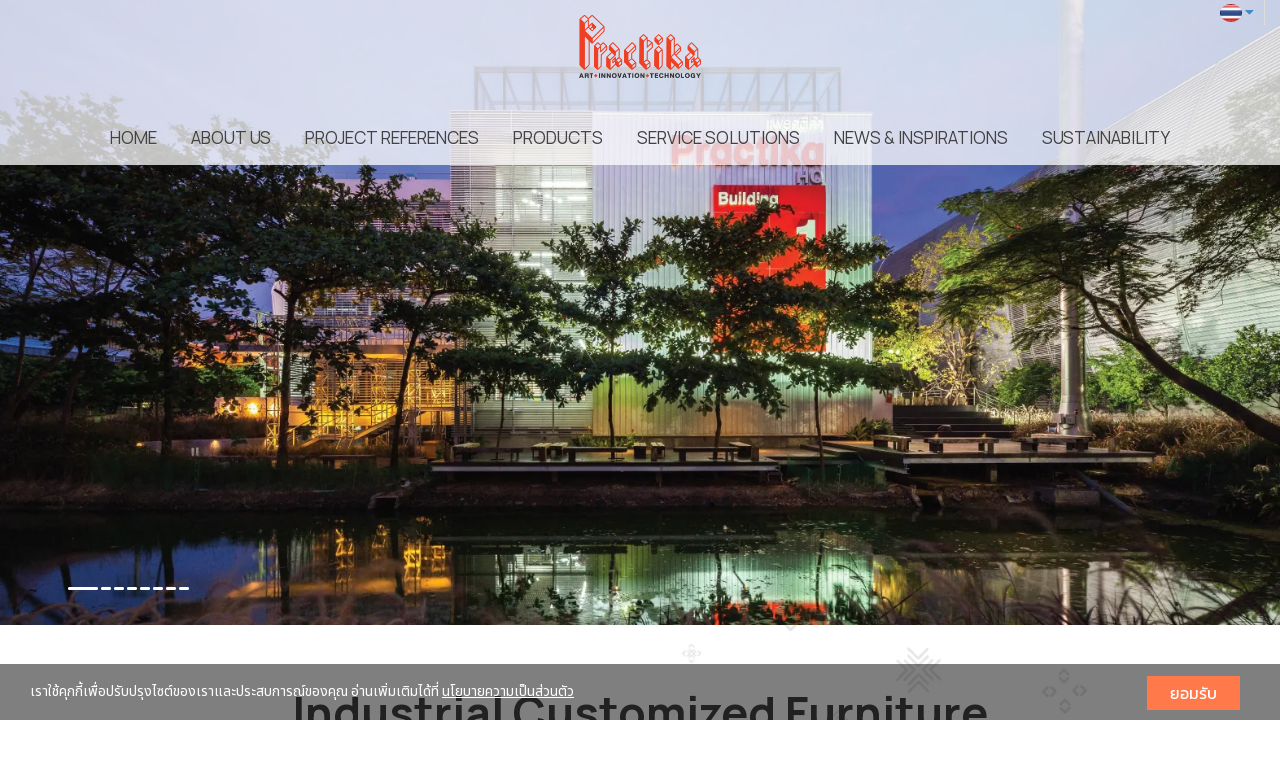

--- FILE ---
content_type: text/html; charset=utf-8
request_url: https://www.practika.com/FilesRender/GetAccessToken
body_size: 30
content:
WPgVzp8FJvT6wkGKE7Yzp_jL-MIjjQir89zGTzJ1qoP1Ywnh50wq6nxgCxR_9prb2Er1dF5Wqv0p4y3FZB5bM6YTczk1:i453j0e9qISLEdB16iLWgxac-Ji5EGfi8sZvtiFYk-M-6SDVXK_RGB3E1bP8VCC0QfvSIUoYadBZfIdUGHuL7CG9qKE1

--- FILE ---
content_type: text/html; charset=utf-8
request_url: https://www.practika.com/FilesRender/RenderPartialFile?id=6577cead8147ea00315924cf&manage=false&admin=false&pagename=news-ptk-e-news-december-2022&DomainID=66fa699d061d6a2ff8fc7aa2&masterPageID=attachment
body_size: 12075
content:

<section>
    <div class="itopplus-banner">
        <div class="container">
            <div class="row margin">
                <div class="itopplus-logo">
                    <div class="col-md-2 col-md-offset-5 padding zIndex-logo ">
<div id="controlBanner" >
                <a target="">
                    <img lang="https://itp1.itopfile.com/ImageServer/z_itp_21032023mbwp/0/0/PractikaLogo2019websitez-z778078933616.png" style="width:100%;" class="banner_fixedImage"/>
                </a>


</div>
                    </div>
                </div>
                <div id="controlPosition">
                    <div class="itopplus-menu">
                        <div class="col-md-12 col-md-offset-0 padding zIndex-menu">
<div id="controlMenu">






<div class="itpHideMenuUncomplete" style="display: none;">
    <nav id="nav-menu" class="navbar navbar-default" role="navigation" style="margin-bottom:0;">
                <div class="navbar-header">
                        <button type="button" id="itpMenuSideBar" class="navbar-toggle navbar-btn toggleSidebar pull-left">
                            <div class="navbar-inline">
                                <span class="sr-only">Toggle navigation</span>
                                <span class="icon-bar"></span>
                                <span class="icon-bar"></span>
                                <span class="icon-bar"></span>
                            </div>
                            <div class="navbar-inline">
                                <span class="text-bar">MENU</span>
                            </div>
                        </button>

            <a class="navbar-brand visible-xs menu-mobile-custom closelyclick" href="tel:025333955" id="itpphonemobile"><i class="fas fa-phone"></i></a>
        <a class="navbar-brand visible-xs menu-mobile-custom closelyclick" data-toggle="collapse" data-target="#main-navbar-flag" id="languagemobile">
                <img ng-repeat="lang in $root.LanguageActive" ng-if="lang._id == $root.LanguageReal" ng-src="https://resource1.itopplus.com/Images/flag/{{lang.CultureUI}}1{{lang.extFlag}}" class="img-circle" width="25" height="25" border="0" />
        </a>
            <a class="navbar-brand visible-xs menu-mobile-custom closelyclick old-image-icon-facebook" href="https://www.facebook.com/Practikafurniture" id="itpfacebookmobile"><i class="fab fa-facebook-f ITPsizeFacebook" aria-hidden="true"></i></a>
            <a class="navbar-brand menu-mobile-custom closelyclick new-image-icon-facebook" style="display:none;" href="https://www.facebook.com/Practikafurniture" id="itpfacebookmobile"><span class="icon-image-faceboox"></span></a>
            <a class="navbar-brand visible-xs menu-mobile-custom closelyclick old-image-icon-line" href="http://line.me/ti/p/~@practikafurniture" id="itplinemobile"><i class="fab fa-line ITPsizeLine" aria-hidden="true"></i></a>
            <a class="navbar-brand menu-mobile-custom closelyclick new-image-icon-line" style="display:none;" href="http://line.me/ti/p/~@practikafurniture" id="itplinemobile"><span class="icon-image-line"></span></a>

                </div>


        <div class="clearfix"></div>
        <div class="nav-visible visible-xs">
            <div class="nav-visible collapse navbar-collapse" id="main-navbar-flag">
                <ul class="nav-visible nav navbar-nav">
                    <li class="divider"></li>




                    <li ng-repeat="langs in $root.LanguageActive">
                        <div class="lang{{langs._id}}">
                            <a role="menuitem" tabindex="-1" ng-click="SwitchLang(langs._id)">
                                <div class="row">
                                    <div class="col-sm-offset-4 col-xs-offset-2 col-sm-1 col-xs-2">
                                        <div class="langFlag{{langs._id}}">
                                                <img ng-src="https://resource1.itopplus.com/Images/flag/{{langs.CultureUI}}{{langs.extFlag}}" Title="{{langs.Name}}" alt="{{langs.Name}}" class="img-responsive" />
                                        </div>
                                    </div>
                                    <div class="col-sm-7 col-xs-8" style="display: table-cell; vertical-align: middle;">
                                        <span class="langChar{{langs._id}}">
                                            {{langs.Name}} ({{langs.CultureUI}})
                                        </span>
                                    </div>
                                </div>
                            </a>
                        </div>
                    </li>
                    <li class="divider"></li>
                </ul>
            </div>
            <div ng-controller="SearchController" class="nav-visible collapse navbar-collapse" id="main-navbar-search">
                <ul class="nav-visible nav navbar-nav">
                    <li>
                        <div class="form-group" style="margin:10px;">
                            <form class="form-search ">
                                <div class="input-group">
                                    <input class="form-control search-query input-sm searchAuto" type="text" ng-enter="searchALL(searchValue,0)" ng-model="searchValue.searchText" placeholder="Search" custom-autofocus>
                                    <span class="input-group-btn">
                                        <button type="button" class="btn btn-default btn-sm" ng-click="searchALL(searchValue,0)">
                                            <i class="fas fa-search"></i>
                                        </button>
                                    </span>
                                </div>
                            </form>
                        </div>
                    </li>
                </ul>
            </div>
            <div class="nav-visible collapse navbar-collapse" id="main-navbar-curren">
                <ul class="nav-visible nav navbar-nav">
                    <li class="divider"></li>




                    <li class="divider"></li>
                </ul>
            </div>
        </div>

        <div class="collapse navbar-collapse" id="main-navbar-collapse">
        <ul id="itopplus-nav-bar" class="nav navbar-nav itopplus-nav-bar">
                            <li class="dropdown dropdown-sub " title="HOME" id="menu6441f30c6c49cb050cc904a3">
                                    <a href="https://www.practika.com/" class="dropdown-toggle cursor" data-toggle="dropdown" >
                                        HOME


                                        <span class="caret a hidden "></span>
                                    </a>
                                        <ul class="dropdown-menu a hidden " id="menusub6441f30c6c49cb050cc904a3">
                                <li class="dropdown dropdown-submenu hidden" title="Customize Your Identity" id="menu6674eda8f956df001318e21e">
                                        <a href="/Industrial_Und_Customized_Und_Furniture/Customize_Und_Your_Und_Identity" class="dropdown-toggle cursor" >
                                            Industrial Customized Furniture



                                            <span class="caret-right dropdown-menu-all "></span>
                                        </a>
                                            <ul class="dropdown-menu dropdown-menu-all " id="menusub6674eda8f956df001318e21e">
                            <li class="itopplus-sidebar-menu-parent " title="Woodwork" id="menu6674edb9094fe70013e57fa7">
                                    <a href="/Woodwork/Woodwork" >
                                        Woodwork
                                    </a>



                            </li>
                            <li class="itopplus-sidebar-menu-parent " title="Upholstery Fabric" id="menu6674edc0094fe70013e57fb7">
                                    <a href="/Upholstery_Und_Fabric/Upholstery_Und_Fabric" >
                                        Upholstery Fabric
                                    </a>



                            </li>
                            <li class="itopplus-sidebar-menu-parent " title="Upholstery Leather" id="menu6674edc6094fe70013e57fc5">
                                <a id="6674edc6094fe70013e57fd2">
                                    Upholstery Leather
                                </a>
                            </li>
                            <li class="itopplus-sidebar-menu-parent " title="Metal Work" id="menu6674edcb094fe70013e57fd3">
                                    <a href="/Metal_Und_Work/Metal_Und_Work" >
                                        Metal Work
                                    </a>



                            </li>
                            <li class="itopplus-sidebar-menu-parent " title="Special Technique" id="menu66ff7433856a3e001ad988c0">
                                    <a href="/Special_Und_Technique/Special_Und_Technique" >
                                        Special Technique
                                    </a>



                            </li>



        </ul>




                                </li>
                                <li class="dropdown dropdown-submenu hidden" title="Our Business" id="menu6674f0b3f956df001318e2bb">
                                        <a href="/Our_Und_Business/Our_Und_Business" class="dropdown-toggle cursor" >
                                            Our Business



                                            <span class="caret-right dropdown-menu-all "></span>
                                        </a>
                                            <ul class="dropdown-menu dropdown-menu-all " id="menusub6674f0b3f956df001318e2bb">
                            <li class="itopplus-sidebar-menu-parent " title="Workplace" id="menu6674f0c8f956df001318e2dc">
                                    <a href="/Workplace/Workplace" >
                                        Workplace
                                    </a>



                            </li>
                            <li class="itopplus-sidebar-menu-parent " title="Retails" id="menu6674f0cfa8d1e00013722663">
                                    <a href="/Retails/Retails" >
                                        Retails
                                    </a>



                            </li>
                            <li class="itopplus-sidebar-menu-parent " title="Education" id="menu6674f0d4094fe70013e5806a">
                                    <a href="/Education/Education" >
                                        Education
                                    </a>



                            </li>
                            <li class="itopplus-sidebar-menu-parent " title="Health" id="menu6674f0dd094fe70013e58079">
                                    <a href="/Health/Health" >
                                        Health
                                    </a>



                            </li>
                            <li class="itopplus-sidebar-menu-parent " title="Residential" id="menu6674f0e3094fe70013e58088">
                                    <a href="/Residential/Residential" >
                                        Residential
                                    </a>



                            </li>
                            <li class="itopplus-sidebar-menu-parent " title="Hospitality" id="menu6674f0e8094fe70013e58097">
                                    <a href="/Hospitality/Hospitality" >
                                        Hospitality
                                    </a>



                            </li>
                            <li class="itopplus-sidebar-menu-parent " title="Workplace New" id="menu67c66152ae45f60013577ced">
                                    <a href="/Workplace_Und_New/Workplace_Und_New" >
                                        Workplace New
                                    </a>



                            </li>
                            <li class="itopplus-sidebar-menu-parent " title="Retail New" id="menu67da4355e198a10013058050">
                                    <a href="/Retail_Und_New/Retail_Und_New" >
                                        Retail New
                                    </a>



                            </li>
                            <li class="itopplus-sidebar-menu-parent " title="Residential New" id="menu67e507c30f5a44001348aa18">
                                    <a href="/Residential_Und_New/Residential_Und_New" >
                                        Residential New
                                    </a>



                            </li>
                            <li class="itopplus-sidebar-menu-parent " title="Hospitality New" id="menu67e514870bc51700134633a2">
                                    <a href="/Hospitality_Und_New/Hospitality_Und_New" >
                                        Hospitality New
                                    </a>



                            </li>
                            <li class="itopplus-sidebar-menu-parent " title="Health New" id="menu67e521440f5a44001348cb54">
                                    <a href="/Health_Und_New/Health_Und_New" >
                                        Health New
                                    </a>



                            </li>
                            <li class="itopplus-sidebar-menu-parent " title="Education New" id="menu67ea4f46fd5c49001a3194b4">
                                    <a href="/Education_Und_New/Education_Und_New" >
                                        Education New
                                    </a>



                            </li>



        </ul>




                                </li>
                                <li class="dropdown dropdown-submenu hidden" title="Our Service &amp; Warranty" id="menu66750144094fe70013e582a6">
                                        <a href="/Our_Und_Service_Und__Amp__Und_Warranty/Our_Und_Service_Und__Amp__Und_Warranty" class="dropdown-toggle cursor" >
                                            Our Service &amp; Warranty



                                            <span class="caret-right dropdown-menu-all "></span>
                                        </a>
                                            <ul class="dropdown-menu dropdown-menu-all " id="menusub66750144094fe70013e582a6">
                            <li class="itopplus-sidebar-menu-parent " title="Industrial Customized  Furniture" id="menu667502bdb0d8840013cb075b">
                                    <a href="/Industrial_Und_Customized_Und__Und_Furniture/Industrial_Und_Customized_Und__Und_Furniture" >
                                        Industrial Customized  Furniture
                                    </a>



                            </li>
                            <li class="itopplus-sidebar-menu-parent " title="Blending Corporate Identity to Furniture" id="menu667502cf094fe70013e582fe">
                                    <a href="/Blending_Und_Corporate_Und_Identity_Und_to_Und_Furniture/Blending_Und_Corporate_Und_Identity_Und_to_Und_Furniture" >
                                        Blending Corporate Identity to Furniture
                                    </a>



                            </li>
                            <li class="itopplus-sidebar-menu-parent " title="One Stop Service" id="menu667502d6094fe70013e5830c">
                                    <a href="/One_Und_Stop_Und_Service/One_Und_Stop_Und_Service" >
                                        One Stop Service
                                    </a>



                            </li>
                            <li class="itopplus-sidebar-menu-parent " title="After Sales Service  &amp; Warranty" id="menu667502dd094fe70013e5831a">
                                    <a href="/After_Und_Sales_Und_Service_Und__Und__Amp__Und_Warranty/After_Und_Sales_Und_Service_Und__Und__Amp__Und_Warranty" >
                                        After Sales Service  &amp; Warranty
                                    </a>



                            </li>
                            <li class="itopplus-sidebar-menu-parent " title="After Sales Service  &amp; Warranty" id="menu68358eb9df4fc10013b4d370">
                                    <a href="/After_Und_Sales_Und_Service_Und__Und__Amp__Und_Warranty_Und_(Update)/After_Und_Sales_Und_Service_Und__Und__Amp__Und_Warranty" >
                                        After Sales Service  &amp; Warranty (Update)
                                    </a>



                            </li>



        </ul>




                                </li>



        </ul>




                            </li>
                            <li class="" title="ABOUT US" id="menu6577cf9f7185b1001a55dc62">
                                    <a href="/ABOUT_Und_US/ABOUT_Und_US" >
                                        ABOUT US
                                    </a>



                            </li>
                            <li class="dropdown dropdown-sub " title="PROJECT REFERENCES" id="menu6577cfa57185b1001a55dc71">
                                    <a href="/PROJECT_Und_REFERENCES/PROJECT_Und_REFERENCES" class="dropdown-toggle cursor" data-toggle="dropdown" >
                                        PROJECT REFERENCES


                                        <span class="caret a hidden "></span>
                                    </a>
                                        <ul class="dropdown-menu a hidden " id="menusub6577cfa57185b1001a55dc71">
                                <li class="dropdown dropdown-submenu hidden" title="WORKPLACE" id="menu65f17df5e93a870013297a93">
                                        <a href="/WORKPLACE/WORKPLACE" class="dropdown-toggle cursor" >
                                            WORKPLACE



                                            <span class="caret-right dropdown-menu-all "></span>
                                        </a>
                                            <ul class="dropdown-menu dropdown-menu-all " id="menusub65f17df5e93a870013297a93">
                            <li class="itopplus-sidebar-menu-parent " title="Private Company" id="menu66e7ac529edf770013c79a40">
                                    <a href="/Private_Und_Company/Private_Und_Company" >
                                        Private Company
                                    </a>



                            </li>
                            <li class="itopplus-sidebar-menu-parent " title="Government" id="menu66e7ac6375a9590013db557b">
                                    <a href="/Government/Government" >
                                        Government
                                    </a>



                            </li>
                            <li class="itopplus-sidebar-menu-parent " title="Co-Working Space" id="menu66e7ac7475a9590013db559e">
                                    <a href="/Co-Working_Und_Space/Co-Working_Und_Space" >
                                        Co-Working Space
                                    </a>



                            </li>



        </ul>




                                </li>
                                <li class="dropdown dropdown-submenu hidden" title="RETAILS" id="menu65f17e05e93a870013297ab0">
                                        <a href="/RETAILS/RETAILS" class="dropdown-toggle cursor" >
                                            RETAILS



                                            <span class="caret-right dropdown-menu-all "></span>
                                        </a>
                                            <ul class="dropdown-menu dropdown-menu-all " id="menusub65f17e05e93a870013297ab0">
                            <li class="itopplus-sidebar-menu-parent " title="Automobile" id="menu66e7acb6d14478001a709ddf">
                                    <a href="/Automobile/Automobile" >
                                        Automobile
                                    </a>



                            </li>
                            <li class="itopplus-sidebar-menu-parent " title="Bank" id="menu66e7acc4d14478001a709dfe">
                                    <a href="/Bank_Und__Amp__Und_Finance/Bank" >
                                        Bank &amp; Finance
                                    </a>



                            </li>
                            <li class="itopplus-sidebar-menu-parent " title="Shop" id="menu66e7acd49edf770013c79a5a">
                                    <a href="/Shop/Shop" >
                                        Shop
                                    </a>



                            </li>



        </ul>




                                </li>
                                <li class="dropdown dropdown-submenu hidden" title="EDUCATION" id="menu65f17e380986fa001362f294">
                                        <a href="/EDUCATION/EDUCATION" class="dropdown-toggle cursor" >
                                            EDUCATION



                                            <span class="caret-right dropdown-menu-all "></span>
                                        </a>
                                            <ul class="dropdown-menu dropdown-menu-all " id="menusub65f17e380986fa001362f294">
                            <li class="itopplus-sidebar-menu-parent " title="School" id="menu66e7ace49edf770013c79a75">
                                    <a href="/School/School" >
                                        School
                                    </a>



                            </li>
                            <li class="itopplus-sidebar-menu-parent " title="University" id="menu66e7acfa75a9590013db55d5">
                                    <a href="/University/University" >
                                        University
                                    </a>



                            </li>
                            <li class="itopplus-sidebar-menu-parent " title="Library and Learning Center" id="menu66e7ad155b40ff001339284f">
                                    <a href="/Library_Und_and_Und_Learning_Und_Center/Library_Und_and_Und_Learning_Und_Center" >
                                        Library and Learning Center
                                    </a>



                            </li>



        </ul>




                                </li>
                            <li class="itopplus-sidebar-menu-parent hidden" title="HEALTH" id="menu65f17e12e93a870013297abf">
                                    <a href="/HEALTH/HEALTH" >
                                        HEALTH
                                    </a>



                            </li>
                                <li class="dropdown dropdown-submenu hidden" title="RESIDENTIAL" id="menu65f17e27fec8dd00134f9abb">
                                        <a href="/RESIDENTIAL/RESIDENTIAL" class="dropdown-toggle cursor" >
                                            RESIDENTIAL



                                            <span class="caret-right dropdown-menu-all "></span>
                                        </a>
                                            <ul class="dropdown-menu dropdown-menu-all " id="menusub65f17e27fec8dd00134f9abb">
                            <li class="itopplus-sidebar-menu-parent " title="Dormitary" id="menu66e7ad2975a9590013db55e3">
                                    <a href="/Dormitary_Und__Amp__Und_Service_Und_Apartment/Dormitary" >
                                        Dormitary &amp; Service Apartment
                                    </a>



                            </li>
                            <li class="itopplus-sidebar-menu-parent " title="Condominium" id="menu66e7ad3efac9ac0013d568bf">
                                    <a href="/Condominium/Condominium" >
                                        Condominium
                                    </a>



                            </li>
                            <li class="itopplus-sidebar-menu-parent " title="Residence" id="menu66e7ad4c75a9590013db55f4">
                                    <a href="/Residence/Residence" >
                                        Residence
                                    </a>



                            </li>



        </ul>




                                </li>
                                <li class="dropdown dropdown-submenu hidden" title="HOSPITALITY" id="menu65f17e4a0eb0fa0012e9c820">
                                        <a href="/HOSPITALITY/HOSPITALITY" class="dropdown-toggle cursor" >
                                            HOSPITALITY



                                            <span class="caret-right dropdown-menu-all "></span>
                                        </a>
                                            <ul class="dropdown-menu dropdown-menu-all " id="menusub65f17e4a0eb0fa0012e9c820">
                            <li class="itopplus-sidebar-menu-parent " title="Hotel" id="menu66e7ad5ad14478001a709e73">
                                    <a href="/Hotel/Hotel" >
                                        Hotel
                                    </a>



                            </li>
                            <li class="itopplus-sidebar-menu-parent " title="Interior" id="menu66e7ad65d14478001a709e9d">
                                    <a href="/Interior_Und__Amp__Und_Decoration/Interior" >
                                        Interior &amp; Decoration
                                    </a>



                            </li>
                            <li class="itopplus-sidebar-menu-parent " title="Lounge" id="menu66e7ad70d14478001a709ef4">
                                    <a href="/Lounge_Und__Amp__Und_Cafe/Lounge" >
                                        Lounge &amp; Cafe
                                    </a>



                            </li>



        </ul>




                                </li>



        </ul>




                            </li>
                            <li class="dropdown dropdown-sub " title="PRODUCTS" id="menu6577cfab478b6b001a116823">
                                    <a href="/PRODUCTS/PRODUCTS" class="dropdown-toggle cursor" data-toggle="dropdown" >
                                        PRODUCTS


                                        <span class="caret a hidden "></span>
                                    </a>
                                        <ul class="dropdown-menu a hidden " id="menusub6577cfab478b6b001a116823">
                                <li class="dropdown dropdown-submenu hidden" title="DESK &amp; TABLE" id="menu65f185800eb0fa0012e9cc73">
                                        <a href="/DESK_Und__Amp__Und_TABLE/DESK_Und__Amp__Und_TABLE" class="dropdown-toggle cursor" >
                                            DESK &amp; TABLE



                                            <span class="caret-right dropdown-menu-all "></span>
                                        </a>
                                            <ul class="dropdown-menu dropdown-menu-all " id="menusub65f185800eb0fa0012e9cc73">
                            <li class="itopplus-sidebar-menu-parent hidden" title="Executive Table" id="menu66d6d99a96e4d70013aa7801">
                                    <a href="/Executive_Und_Table/Executive_Und_Table" >
                                        Executive Table
                                    </a>



                            </li>
                            <li class="itopplus-sidebar-menu-parent hidden" title="Workstations &amp; Hot Desks" id="menu66d6db662400030013c429da">
                                    <a href="/Workstations_Und__Amp__Und_Hot_Und_Desks/Workstations_Und__Amp__Und_Hot_Und_Desks" >
                                        Workstations &amp; Hot Desks
                                    </a>



                            </li>
                            <li class="itopplus-sidebar-menu-parent hidden" title="Meeting &amp; Boardroom Tables" id="menu66d6db712400030013c429e8">
                                    <a href="/Meeting_Und__Amp__Und_Boardroom_Und_Tables/Meeting_Und__Amp__Und_Boardroom_Und_Tables" >
                                        Meeting &amp; Boardroom Tables
                                    </a>



                            </li>
                            <li class="itopplus-sidebar-menu-parent " title="High Tables" id="menu66d7e1704f233b001384ad9c">
                                    <a href="/High_Und_Tables/High_Und_Tables" >
                                        High Tables
                                    </a>



                            </li>
                            <li class="itopplus-sidebar-menu-parent " title="Height Adjustable Tables" id="menu66d7e17bca7bcc00129de5f3">
                                    <a href="/Height_Und_Adjustable_Und_Tables/Height_Und_Adjustable_Und_Tables" >
                                        Height Adjustable Tables
                                    </a>



                            </li>
                            <li class="itopplus-sidebar-menu-parent " title="Training &amp; Folding Tables" id="menu66d80257ca7bcc00129decee">
                                    <a href="/Training_Und__Amp__Und_Folding_Und_Tables/Training_Und__Amp__Und_Folding_Und_Tables" >
                                        Training &amp; Folding Tables
                                    </a>



                            </li>
                            <li class="itopplus-sidebar-menu-parent " title="Classroom Desks &amp; Teacher Podiums" id="menu66d802b63b8b1900120149d8">
                                    <a href="/Classroom_Und_Desks_Und__Amp__Und_Teacher_Und_Podiums/Classroom_Und_Desks_Und__Amp__Und_Teacher_Und_Podiums" >
                                        Classroom Desks &amp; Teacher Podiums
                                    </a>



                            </li>
                            <li class="itopplus-sidebar-menu-parent " title="Tables &amp; Dining Tables" id="menu66d802ebca7bcc00129ded07">
                                    <a href="/Tables_Und__Amp__Und_Dining_Und_Tables/Tables_Und__Amp__Und_Dining_Und_Tables" >
                                        Tables &amp; Dining Tables
                                    </a>



                            </li>
                            <li class="itopplus-sidebar-menu-parent " title="Coffee &amp; Side Tables" id="menu66d8032a3b8b190012014a1b">
                                    <a href="/Coffee_Und__Amp__Und_Side_Und_Tables/Coffee_Und__Amp__Und_Side_Und_Tables" >
                                        Coffee &amp; Side Tables
                                    </a>



                            </li>



        </ul>




                                </li>
                                <li class="dropdown dropdown-submenu hidden" title="CABINET &amp; SHELF" id="menu65f185860eb0fa0012e9cc96">
                                        <a href="/CABINET_Und__Amp__Und_SHELF/CABINET_Und__Amp__Und_SHELF" class="dropdown-toggle cursor" >
                                            CABINET &amp; SHELF



                                            <span class="caret-right dropdown-menu-all "></span>
                                        </a>
                                            <ul class="dropdown-menu dropdown-menu-all " id="menusub65f185860eb0fa0012e9cc96">
                            <li class="itopplus-sidebar-menu-parent " title="Cabinets" id="menu66dab0354f233b001384e8ac">
                                    <a href="/Cabinets/Cabinets" >
                                        Cabinets
                                    </a>



                            </li>
                            <li class="itopplus-sidebar-menu-parent " title="Lockers" id="menu66dab0494f233b001384e8cf">
                                    <a href="/Lockers/Lockers" >
                                        Lockers
                                    </a>



                            </li>
                            <li class="itopplus-sidebar-menu-parent " title="Shelves &amp; Library Stacks" id="menu66dab05b2054530013ccf4bf">
                                    <a href="/Shelves_Und__Amp__Und_Library_Und_Stacks/Shelves_Und__Amp__Und_Library_Und_Stacks" >
                                        Shelves &amp; Library Stacks
                                    </a>



                            </li>



        </ul>




                                </li>
                            <li class="itopplus-sidebar-menu-parent hidden" title="COUNTER" id="menu65f1858c0eb0fa0012e9cca4">
                                    <a href="/COUNTER/COUNTER" >
                                        COUNTER
                                    </a>



                            </li>
                            <li class="itopplus-sidebar-menu-parent hidden" title="KITCHEN &amp; SINK" id="menu65f1859a0986fa001362f4ac">
                                    <a href="/KITCHEN_Und__Amp__Und_SINK/KITCHEN_Und__Amp__Und_SINK" >
                                        KITCHEN &amp; SINK
                                    </a>



                            </li>
                                <li class="dropdown dropdown-submenu hidden" title="SEATING" id="menu65f1859f0986fa001362f4ba">
                                        <a href="/SEATING/SEATING" class="dropdown-toggle cursor" >
                                            SEATING



                                            <span class="caret-right dropdown-menu-all "></span>
                                        </a>
                                            <ul class="dropdown-menu dropdown-menu-all " id="menusub65f1859f0986fa001362f4ba">
                            <li class="itopplus-sidebar-menu-parent " title="Executive Chairs" id="menu66d803bcca7bcc00129ded31">
                                    <a href="/Executive_Und_Chairs/Executive_Und_Chairs" >
                                        Executive Chairs
                                    </a>



                            </li>
                            <li class="itopplus-sidebar-menu-parent " title="Office Chairs" id="menu66d8058fca7bcc00129dedf1">
                                    <a href="/Office_Und_Chairs/Office_Und_Chairs" >
                                        Office Chairs
                                    </a>



                            </li>
                            <li class="itopplus-sidebar-menu-parent " title="Dining &amp; Side Chairs" id="menu66d805b0d6034a001348840a">
                                    <a href="/Dining_Und__Amp__Und_Side_Und_Chairs/Dining_Und__Amp__Und_Side_Und_Chairs" >
                                        Dining &amp; Side Chairs
                                    </a>



                            </li>
                            <li class="itopplus-sidebar-menu-parent " title="Sofas &amp; Recliners" id="menu66d805e4d6034a0013488427">
                                    <a href="/Sofas_Und__Amp__Und_Recliners/Sofas_Und__Amp__Und_Recliners" >
                                        Sofas &amp; Recliners
                                    </a>



                            </li>
                            <li class="itopplus-sidebar-menu-parent " title="Lounge Seating" id="menu66d806123b8b190012014a66">
                                    <a href="/Lounge_Und_Seating/Lounge_Und_Seating" >
                                        Lounge Seating
                                    </a>



                            </li>
                            <li class="itopplus-sidebar-menu-parent " title="Quiet Sofas &amp; Pods" id="menu66d8062978d6f400130bc267">
                                    <a href="/Quiet_Und_Sofas_Und__Amp__Und_Pods/Quiet_Und_Sofas_Und__Amp__Und_Pods" >
                                        Quiet Sofas &amp; Pods
                                    </a>



                            </li>
                            <li class="itopplus-sidebar-menu-parent " title="Stacking Chairs" id="menu66d806983b8b190012014af1">
                                    <a href="/Stacking_Und_Chairs/Stacking_Und_Chairs" >
                                        Stacking Chairs
                                    </a>



                            </li>
                            <li class="itopplus-sidebar-menu-parent " title="Training Chairs &amp; Auditorium Seats" id="menu66d806af78d6f400130bc27e">
                                    <a href="/Training_Und_Chairs_Und__Amp__Und_Auditorium_Und_Seats/Training_Und_Chairs_Und__Amp__Und_Auditorium_Und_Seats" >
                                        Training Chairs &amp; Auditorium Seats
                                    </a>



                            </li>
                            <li class="itopplus-sidebar-menu-parent " title="Classroom Chairs &amp; Seating Pads" id="menu66d806e72054530013ccbd5d">
                                    <a href="/Classroom_Und_Chairs_Und__Amp__Und_Seating_Und_Pads/Classroom_Und_Chairs_Und__Amp__Und_Seating_Und_Pads" >
                                        Classroom Chairs &amp; Seating Pads
                                    </a>



                            </li>
                            <li class="itopplus-sidebar-menu-parent " title="Stools &amp; Bar Stools" id="menu66d8070aca7bcc00129deec4">
                                    <a href="/Stools_Und__Amp__Und_Bar_Und_Stools/Stools_Und__Amp__Und_Bar_Und_Stools" >
                                        Stools &amp; Bar Stools
                                    </a>



                            </li>
                            <li class="itopplus-sidebar-menu-parent " title="Benches &amp; Row Chairs" id="menu66d8072d3b8b190012014b0f">
                                    <a href="/Benches_Und__Amp__Und_Row_Und_Chairs/Benches_Und__Amp__Und_Row_Und_Chairs" >
                                        Benches &amp; Row Chairs
                                    </a>



                            </li>



        </ul>




                                </li>
                            <li class="itopplus-sidebar-menu-parent hidden" title="PARTITION, SCREEN &amp; MODESTY" id="menu65f185a50986fa001362f4f4">
                                    <a href="/PARTITION,_Und_SCREEN_Und__Amp__Und_MODESTY/PARTITION,_Und_SCREEN_Und__Amp__Und_MODESTY" >
                                        PARTITION, SCREEN &amp; MODESTY
                                    </a>



                            </li>
                            <li class="itopplus-sidebar-menu-parent hidden" title="ACCESSORIES" id="menu65f185ab0986fa001362f519">
                                    <a href="/ACCESSORIES/ACCESSORIES" >
                                        ACCESSORIES
                                    </a>



                            </li>
                            <li class="itopplus-sidebar-menu-parent hidden" title="PHONE BOOTH POD" id="menu65f185b00986fa001362f528">
                                    <a href="/PHONE_Und_BOOTH_Und_POD/PHONE_Und_BOOTH_Und_POD" >
                                        PHONE BOOTH POD
                                    </a>



                            </li>
                            <li class="itopplus-sidebar-menu-parent hidden" title="SPECIAL FURNITURE" id="menu65f185b5e93a870013297d35">
                                    <a href="/SPECIAL_Und_FURNITURE/SPECIAL_Und_FURNITURE" >
                                        SPECIAL FURNITURE
                                    </a>



                            </li>



        </ul>




                            </li>
                            <li class="" title="SERVICES SOLUTIONS" id="menu66acb933c5c4d700137fd407">
                                    <a href="/SERVICE_Und_SOLUTIONS/SERVICES_Und_SOLUTIONS" >
                                        SERVICE SOLUTIONS
                                    </a>



                            </li>
                            <li class="dropdown dropdown-sub " title="NEWS &amp; INSPIRATIONS" id="menu6577cfb6478b6b001a11683f">
                                    <a href="/NEWS_Und__Amp__Und_INSPIRATIONS/NEWS_Und__Amp__Und_INSPIRATIONS" class="dropdown-toggle cursor" data-toggle="dropdown" >
                                        NEWS &amp; INSPIRATIONS


                                        <span class="caret a hidden "></span>
                                    </a>
                                        <ul class="dropdown-menu a hidden " id="menusub6577cfb6478b6b001a11683f">
                            <li class="itopplus-sidebar-menu-parent hidden" title="NEWS" id="menu657ac0d82d2386001a0d679c">
                                    <a href="/NEWS/NEWS" >
                                        NEWS
                                    </a>



                            </li>
                            <li class="itopplus-sidebar-menu-parent hidden" title="INSPIRATION" id="menu657ac0df74bcfc001a1003c2">
                                    <a href="/INSPIRATION/INSPIRATION" >
                                        INSPIRATION
                                    </a>



                            </li>



        </ul>




                            </li>
                            <li class="" title="SUSTAINABILITY" id="menu6577cfbc478b6b001a11684e">
                                    <a href="/SUSTAINABILITY/SUSTAINABILITY" >
                                        SUSTAINABILITY
                                    </a>



                            </li>
                            <li class="visible-xs visible-sm visible-md" title="JOIN US" id="menu657ad67d7a7961001a01eaa3">
                                    <a href="/JOIN_Und_US/JOIN_Und_US" >
                                        JOIN US
                                    </a>



                            </li>
                            <li class="hidden" title="DOWNLOAD" id="menu657ad6832d2386001a0d6d7b">
                                    <a href="/DOWNLOAD/DOWNLOAD" >
                                        DOWNLOAD
                                    </a>



                            </li>
                            <li class="visible-xs visible-sm visible-md" title="CONTACT US" id="menu657ad68a2d2386001a0d6d9b">
                                    <a href="/CONTACT_Und_US/CONTACT_Und_US" >
                                        CONTACT US
                                    </a>



                            </li>
                            <li class="hidden" title="SERVICES SOLUTIONS1" id="menu684bceacf6332e0013a5250b">
                                    <a href="/SERVICE_Und_SOLUTIONS_Und_(Update6_Sla_25)/SERVICES_Und_SOLUTIONS1" >
                                        SERVICE SOLUTIONS (Update6/25)
                                    </a>



                            </li>
                            <li class="hidden" title="GET OFFER" id="menu68e8b4d79f88180013d24185">
                                    <a href="/GET_Und_OFFER/GET_Und_OFFER" >
                                        GET OFFER
                                    </a>



                            </li>



        </ul>

        </div>
    </nav>



</div>
        <div class="itopplus-sidebar-main navbar-default animated sidebarClick" id="ItopplusMainSidebar">
            <div class="itopplus-sidebar-container">
                <ul class="itopplus-sidebar-content">


                                            <li class="itopplus-sidebar-menu-parent " title="HOME" id="menu6441f30c6c49cb050cc904a3">

                                                    <a href="https://www.practika.com/" class="itopplus-sidebar-menu itopplus-menu-sidenav" >
                                                        HOME

                                                        <span class="caret-right a hidden "></span>
                                                    </a>
                                                        <ul class="itopplus-sidebar-sub-content">
                                <li class="itopplus-sidebar-menu-child hidden" title="Customize Your Identity" id="menu6674eda8f956df001318e21e">

                                        <a href="/Industrial_Und_Customized_Und_Furniture/Customize_Und_Your_Und_Identity" class="dropdown-toggle cursor itopplus-menu-sidenav" >
                                            Industrial Customized Furniture

                                            <span class="caret-right dropdown-menu-all "></span>
                                        </a>
                                            <ul class="itopplus-sidebar-sub-content">
                            <li class="itopplus-sidebar-menu-child " title="Woodwork" id="menu6674edb9094fe70013e57fa7">
                                    <a href="/Woodwork/Woodwork" class="itopplus-menu-sidenav" id="itopplus-menu-child" >
                                        Woodwork
                                    </a>

                            </li>
                            <li class="itopplus-sidebar-menu-child " title="Upholstery Fabric" id="menu6674edc0094fe70013e57fb7">
                                    <a href="/Upholstery_Und_Fabric/Upholstery_Und_Fabric" class="itopplus-menu-sidenav" id="itopplus-menu-child" >
                                        Upholstery Fabric
                                    </a>

                            </li>
                            <li class="itopplus-sidebar-menu-child  " title="Upholstery Leather" id="menu6674edc6094fe70013e57fc5">
                                <a id="6674edc6094fe70013e57fd2" class="itopplus-menu-sidenav">
                                    Upholstery Leather
                                </a>
                            </li>
                            <li class="itopplus-sidebar-menu-child " title="Metal Work" id="menu6674edcb094fe70013e57fd3">
                                    <a href="/Metal_Und_Work/Metal_Und_Work" class="itopplus-menu-sidenav" id="itopplus-menu-child" >
                                        Metal Work
                                    </a>

                            </li>
                            <li class="itopplus-sidebar-menu-child " title="Special Technique" id="menu66ff7433856a3e001ad988c0">
                                    <a href="/Special_Und_Technique/Special_Und_Technique" class="itopplus-menu-sidenav" id="itopplus-menu-child" >
                                        Special Technique
                                    </a>

                            </li>

        </ul>


                                </li>
                                <li class="itopplus-sidebar-menu-child hidden" title="Our Business" id="menu6674f0b3f956df001318e2bb">

                                        <a href="/Our_Und_Business/Our_Und_Business" class="dropdown-toggle cursor itopplus-menu-sidenav" >
                                            Our Business

                                            <span class="caret-right dropdown-menu-all "></span>
                                        </a>
                                            <ul class="itopplus-sidebar-sub-content">
                            <li class="itopplus-sidebar-menu-child " title="Workplace" id="menu6674f0c8f956df001318e2dc">
                                    <a href="/Workplace/Workplace" class="itopplus-menu-sidenav" id="itopplus-menu-child" >
                                        Workplace
                                    </a>

                            </li>
                            <li class="itopplus-sidebar-menu-child " title="Retails" id="menu6674f0cfa8d1e00013722663">
                                    <a href="/Retails/Retails" class="itopplus-menu-sidenav" id="itopplus-menu-child" >
                                        Retails
                                    </a>

                            </li>
                            <li class="itopplus-sidebar-menu-child " title="Education" id="menu6674f0d4094fe70013e5806a">
                                    <a href="/Education/Education" class="itopplus-menu-sidenav" id="itopplus-menu-child" >
                                        Education
                                    </a>

                            </li>
                            <li class="itopplus-sidebar-menu-child " title="Health" id="menu6674f0dd094fe70013e58079">
                                    <a href="/Health/Health" class="itopplus-menu-sidenav" id="itopplus-menu-child" >
                                        Health
                                    </a>

                            </li>
                            <li class="itopplus-sidebar-menu-child " title="Residential" id="menu6674f0e3094fe70013e58088">
                                    <a href="/Residential/Residential" class="itopplus-menu-sidenav" id="itopplus-menu-child" >
                                        Residential
                                    </a>

                            </li>
                            <li class="itopplus-sidebar-menu-child " title="Hospitality" id="menu6674f0e8094fe70013e58097">
                                    <a href="/Hospitality/Hospitality" class="itopplus-menu-sidenav" id="itopplus-menu-child" >
                                        Hospitality
                                    </a>

                            </li>
                            <li class="itopplus-sidebar-menu-child " title="Workplace New" id="menu67c66152ae45f60013577ced">
                                    <a href="/Workplace_Und_New/Workplace_Und_New" class="itopplus-menu-sidenav" id="itopplus-menu-child" >
                                        Workplace New
                                    </a>

                            </li>
                            <li class="itopplus-sidebar-menu-child " title="Retail New" id="menu67da4355e198a10013058050">
                                    <a href="/Retail_Und_New/Retail_Und_New" class="itopplus-menu-sidenav" id="itopplus-menu-child" >
                                        Retail New
                                    </a>

                            </li>
                            <li class="itopplus-sidebar-menu-child " title="Residential New" id="menu67e507c30f5a44001348aa18">
                                    <a href="/Residential_Und_New/Residential_Und_New" class="itopplus-menu-sidenav" id="itopplus-menu-child" >
                                        Residential New
                                    </a>

                            </li>
                            <li class="itopplus-sidebar-menu-child " title="Hospitality New" id="menu67e514870bc51700134633a2">
                                    <a href="/Hospitality_Und_New/Hospitality_Und_New" class="itopplus-menu-sidenav" id="itopplus-menu-child" >
                                        Hospitality New
                                    </a>

                            </li>
                            <li class="itopplus-sidebar-menu-child " title="Health New" id="menu67e521440f5a44001348cb54">
                                    <a href="/Health_Und_New/Health_Und_New" class="itopplus-menu-sidenav" id="itopplus-menu-child" >
                                        Health New
                                    </a>

                            </li>
                            <li class="itopplus-sidebar-menu-child " title="Education New" id="menu67ea4f46fd5c49001a3194b4">
                                    <a href="/Education_Und_New/Education_Und_New" class="itopplus-menu-sidenav" id="itopplus-menu-child" >
                                        Education New
                                    </a>

                            </li>

        </ul>


                                </li>
                                <li class="itopplus-sidebar-menu-child hidden" title="Our Service &amp; Warranty" id="menu66750144094fe70013e582a6">

                                        <a href="/Our_Und_Service_Und__Amp__Und_Warranty/Our_Und_Service_Und__Amp__Und_Warranty" class="dropdown-toggle cursor itopplus-menu-sidenav" >
                                            Our Service &amp; Warranty

                                            <span class="caret-right dropdown-menu-all "></span>
                                        </a>
                                            <ul class="itopplus-sidebar-sub-content">
                            <li class="itopplus-sidebar-menu-child " title="Industrial Customized  Furniture" id="menu667502bdb0d8840013cb075b">
                                    <a href="/Industrial_Und_Customized_Und__Und_Furniture/Industrial_Und_Customized_Und__Und_Furniture" class="itopplus-menu-sidenav" id="itopplus-menu-child" >
                                        Industrial Customized  Furniture
                                    </a>

                            </li>
                            <li class="itopplus-sidebar-menu-child " title="Blending Corporate Identity to Furniture" id="menu667502cf094fe70013e582fe">
                                    <a href="/Blending_Und_Corporate_Und_Identity_Und_to_Und_Furniture/Blending_Und_Corporate_Und_Identity_Und_to_Und_Furniture" class="itopplus-menu-sidenav" id="itopplus-menu-child" >
                                        Blending Corporate Identity to Furniture
                                    </a>

                            </li>
                            <li class="itopplus-sidebar-menu-child " title="One Stop Service" id="menu667502d6094fe70013e5830c">
                                    <a href="/One_Und_Stop_Und_Service/One_Und_Stop_Und_Service" class="itopplus-menu-sidenav" id="itopplus-menu-child" >
                                        One Stop Service
                                    </a>

                            </li>
                            <li class="itopplus-sidebar-menu-child " title="After Sales Service  &amp; Warranty" id="menu667502dd094fe70013e5831a">
                                    <a href="/After_Und_Sales_Und_Service_Und__Und__Amp__Und_Warranty/After_Und_Sales_Und_Service_Und__Und__Amp__Und_Warranty" class="itopplus-menu-sidenav" id="itopplus-menu-child" >
                                        After Sales Service  &amp; Warranty
                                    </a>

                            </li>
                            <li class="itopplus-sidebar-menu-child " title="After Sales Service  &amp; Warranty" id="menu68358eb9df4fc10013b4d370">
                                    <a href="/After_Und_Sales_Und_Service_Und__Und__Amp__Und_Warranty_Und_(Update)/After_Und_Sales_Und_Service_Und__Und__Amp__Und_Warranty" class="itopplus-menu-sidenav" id="itopplus-menu-child" >
                                        After Sales Service  &amp; Warranty (Update)
                                    </a>

                            </li>

        </ul>


                                </li>

        </ul>


                                            </li>
                                    <li class="itopplus-sidebar-menu-single " title="ABOUT US" id="menu6577cf9f7185b1001a55dc62">
                                        <!-- Single Menu -->
                                            <a class="itopplus-menu-sidenav" id="itopplus-menu-parent" href="/ABOUT_Und_US/ABOUT_Und_US" >
                                                ABOUT US
                                            </a>

                                    </li>
                                            <li class="itopplus-sidebar-menu-parent " title="PROJECT REFERENCES" id="menu6577cfa57185b1001a55dc71">

                                                    <a href="/PROJECT_Und_REFERENCES/PROJECT_Und_REFERENCES" class="dropdown-toggle cursor itopplus-menu-sidenav" >
                                                        PROJECT REFERENCES

                                                        <span class="caret-right a hidden "></span>
                                                    </a>
                                                        <ul class="itopplus-sidebar-sub-content">
                                <li class="itopplus-sidebar-menu-child hidden" title="WORKPLACE" id="menu65f17df5e93a870013297a93">

                                        <a href="/WORKPLACE/WORKPLACE" class="dropdown-toggle cursor itopplus-menu-sidenav" >
                                            WORKPLACE

                                            <span class="caret-right dropdown-menu-all "></span>
                                        </a>
                                            <ul class="itopplus-sidebar-sub-content">
                            <li class="itopplus-sidebar-menu-child " title="Private Company" id="menu66e7ac529edf770013c79a40">
                                    <a href="/Private_Und_Company/Private_Und_Company" class="itopplus-menu-sidenav" id="itopplus-menu-child" >
                                        Private Company
                                    </a>

                            </li>
                            <li class="itopplus-sidebar-menu-child " title="Government" id="menu66e7ac6375a9590013db557b">
                                    <a href="/Government/Government" class="itopplus-menu-sidenav" id="itopplus-menu-child" >
                                        Government
                                    </a>

                            </li>
                            <li class="itopplus-sidebar-menu-child " title="Co-Working Space" id="menu66e7ac7475a9590013db559e">
                                    <a href="/Co-Working_Und_Space/Co-Working_Und_Space" class="itopplus-menu-sidenav" id="itopplus-menu-child" >
                                        Co-Working Space
                                    </a>

                            </li>

        </ul>


                                </li>
                                <li class="itopplus-sidebar-menu-child hidden" title="RETAILS" id="menu65f17e05e93a870013297ab0">

                                        <a href="/RETAILS/RETAILS" class="dropdown-toggle cursor itopplus-menu-sidenav" >
                                            RETAILS

                                            <span class="caret-right dropdown-menu-all "></span>
                                        </a>
                                            <ul class="itopplus-sidebar-sub-content">
                            <li class="itopplus-sidebar-menu-child " title="Automobile" id="menu66e7acb6d14478001a709ddf">
                                    <a href="/Automobile/Automobile" class="itopplus-menu-sidenav" id="itopplus-menu-child" >
                                        Automobile
                                    </a>

                            </li>
                            <li class="itopplus-sidebar-menu-child " title="Bank" id="menu66e7acc4d14478001a709dfe">
                                    <a href="/Bank_Und__Amp__Und_Finance/Bank" class="itopplus-menu-sidenav" id="itopplus-menu-child" >
                                        Bank &amp; Finance
                                    </a>

                            </li>
                            <li class="itopplus-sidebar-menu-child " title="Shop" id="menu66e7acd49edf770013c79a5a">
                                    <a href="/Shop/Shop" class="itopplus-menu-sidenav" id="itopplus-menu-child" >
                                        Shop
                                    </a>

                            </li>

        </ul>


                                </li>
                                <li class="itopplus-sidebar-menu-child hidden" title="EDUCATION" id="menu65f17e380986fa001362f294">

                                        <a href="/EDUCATION/EDUCATION" class="dropdown-toggle cursor itopplus-menu-sidenav" >
                                            EDUCATION

                                            <span class="caret-right dropdown-menu-all "></span>
                                        </a>
                                            <ul class="itopplus-sidebar-sub-content">
                            <li class="itopplus-sidebar-menu-child " title="School" id="menu66e7ace49edf770013c79a75">
                                    <a href="/School/School" class="itopplus-menu-sidenav" id="itopplus-menu-child" >
                                        School
                                    </a>

                            </li>
                            <li class="itopplus-sidebar-menu-child " title="University" id="menu66e7acfa75a9590013db55d5">
                                    <a href="/University/University" class="itopplus-menu-sidenav" id="itopplus-menu-child" >
                                        University
                                    </a>

                            </li>
                            <li class="itopplus-sidebar-menu-child " title="Library and Learning Center" id="menu66e7ad155b40ff001339284f">
                                    <a href="/Library_Und_and_Und_Learning_Und_Center/Library_Und_and_Und_Learning_Und_Center" class="itopplus-menu-sidenav" id="itopplus-menu-child" >
                                        Library and Learning Center
                                    </a>

                            </li>

        </ul>


                                </li>
                            <li class="itopplus-sidebar-menu-child hidden" title="HEALTH" id="menu65f17e12e93a870013297abf">
                                    <a href="/HEALTH/HEALTH" class="itopplus-menu-sidenav" id="itopplus-menu-child" >
                                        HEALTH
                                    </a>

                            </li>
                                <li class="itopplus-sidebar-menu-child hidden" title="RESIDENTIAL" id="menu65f17e27fec8dd00134f9abb">

                                        <a href="/RESIDENTIAL/RESIDENTIAL" class="dropdown-toggle cursor itopplus-menu-sidenav" >
                                            RESIDENTIAL

                                            <span class="caret-right dropdown-menu-all "></span>
                                        </a>
                                            <ul class="itopplus-sidebar-sub-content">
                            <li class="itopplus-sidebar-menu-child " title="Dormitary" id="menu66e7ad2975a9590013db55e3">
                                    <a href="/Dormitary_Und__Amp__Und_Service_Und_Apartment/Dormitary" class="itopplus-menu-sidenav" id="itopplus-menu-child" >
                                        Dormitary &amp; Service Apartment
                                    </a>

                            </li>
                            <li class="itopplus-sidebar-menu-child " title="Condominium" id="menu66e7ad3efac9ac0013d568bf">
                                    <a href="/Condominium/Condominium" class="itopplus-menu-sidenav" id="itopplus-menu-child" >
                                        Condominium
                                    </a>

                            </li>
                            <li class="itopplus-sidebar-menu-child " title="Residence" id="menu66e7ad4c75a9590013db55f4">
                                    <a href="/Residence/Residence" class="itopplus-menu-sidenav" id="itopplus-menu-child" >
                                        Residence
                                    </a>

                            </li>

        </ul>


                                </li>
                                <li class="itopplus-sidebar-menu-child hidden" title="HOSPITALITY" id="menu65f17e4a0eb0fa0012e9c820">

                                        <a href="/HOSPITALITY/HOSPITALITY" class="dropdown-toggle cursor itopplus-menu-sidenav" >
                                            HOSPITALITY

                                            <span class="caret-right dropdown-menu-all "></span>
                                        </a>
                                            <ul class="itopplus-sidebar-sub-content">
                            <li class="itopplus-sidebar-menu-child " title="Hotel" id="menu66e7ad5ad14478001a709e73">
                                    <a href="/Hotel/Hotel" class="itopplus-menu-sidenav" id="itopplus-menu-child" >
                                        Hotel
                                    </a>

                            </li>
                            <li class="itopplus-sidebar-menu-child " title="Interior" id="menu66e7ad65d14478001a709e9d">
                                    <a href="/Interior_Und__Amp__Und_Decoration/Interior" class="itopplus-menu-sidenav" id="itopplus-menu-child" >
                                        Interior &amp; Decoration
                                    </a>

                            </li>
                            <li class="itopplus-sidebar-menu-child " title="Lounge" id="menu66e7ad70d14478001a709ef4">
                                    <a href="/Lounge_Und__Amp__Und_Cafe/Lounge" class="itopplus-menu-sidenav" id="itopplus-menu-child" >
                                        Lounge &amp; Cafe
                                    </a>

                            </li>

        </ul>


                                </li>

        </ul>


                                            </li>
                                            <li class="itopplus-sidebar-menu-parent " title="PRODUCTS" id="menu6577cfab478b6b001a116823">

                                                    <a href="/PRODUCTS/PRODUCTS" class="dropdown-toggle cursor itopplus-menu-sidenav" >
                                                        PRODUCTS

                                                        <span class="caret-right a hidden "></span>
                                                    </a>
                                                        <ul class="itopplus-sidebar-sub-content">
                                <li class="itopplus-sidebar-menu-child hidden" title="DESK &amp; TABLE" id="menu65f185800eb0fa0012e9cc73">

                                        <a href="/DESK_Und__Amp__Und_TABLE/DESK_Und__Amp__Und_TABLE" class="dropdown-toggle cursor itopplus-menu-sidenav" >
                                            DESK &amp; TABLE

                                            <span class="caret-right dropdown-menu-all "></span>
                                        </a>
                                            <ul class="itopplus-sidebar-sub-content">
                            <li class="itopplus-sidebar-menu-child hidden" title="Executive Table" id="menu66d6d99a96e4d70013aa7801">
                                    <a href="/Executive_Und_Table/Executive_Und_Table" class="itopplus-menu-sidenav" id="itopplus-menu-child" >
                                        Executive Table
                                    </a>

                            </li>
                            <li class="itopplus-sidebar-menu-child hidden" title="Workstations &amp; Hot Desks" id="menu66d6db662400030013c429da">
                                    <a href="/Workstations_Und__Amp__Und_Hot_Und_Desks/Workstations_Und__Amp__Und_Hot_Und_Desks" class="itopplus-menu-sidenav" id="itopplus-menu-child" >
                                        Workstations &amp; Hot Desks
                                    </a>

                            </li>
                            <li class="itopplus-sidebar-menu-child hidden" title="Meeting &amp; Boardroom Tables" id="menu66d6db712400030013c429e8">
                                    <a href="/Meeting_Und__Amp__Und_Boardroom_Und_Tables/Meeting_Und__Amp__Und_Boardroom_Und_Tables" class="itopplus-menu-sidenav" id="itopplus-menu-child" >
                                        Meeting &amp; Boardroom Tables
                                    </a>

                            </li>
                            <li class="itopplus-sidebar-menu-child " title="High Tables" id="menu66d7e1704f233b001384ad9c">
                                    <a href="/High_Und_Tables/High_Und_Tables" class="itopplus-menu-sidenav" id="itopplus-menu-child" >
                                        High Tables
                                    </a>

                            </li>
                            <li class="itopplus-sidebar-menu-child " title="Height Adjustable Tables" id="menu66d7e17bca7bcc00129de5f3">
                                    <a href="/Height_Und_Adjustable_Und_Tables/Height_Und_Adjustable_Und_Tables" class="itopplus-menu-sidenav" id="itopplus-menu-child" >
                                        Height Adjustable Tables
                                    </a>

                            </li>
                            <li class="itopplus-sidebar-menu-child " title="Training &amp; Folding Tables" id="menu66d80257ca7bcc00129decee">
                                    <a href="/Training_Und__Amp__Und_Folding_Und_Tables/Training_Und__Amp__Und_Folding_Und_Tables" class="itopplus-menu-sidenav" id="itopplus-menu-child" >
                                        Training &amp; Folding Tables
                                    </a>

                            </li>
                            <li class="itopplus-sidebar-menu-child " title="Classroom Desks &amp; Teacher Podiums" id="menu66d802b63b8b1900120149d8">
                                    <a href="/Classroom_Und_Desks_Und__Amp__Und_Teacher_Und_Podiums/Classroom_Und_Desks_Und__Amp__Und_Teacher_Und_Podiums" class="itopplus-menu-sidenav" id="itopplus-menu-child" >
                                        Classroom Desks &amp; Teacher Podiums
                                    </a>

                            </li>
                            <li class="itopplus-sidebar-menu-child " title="Tables &amp; Dining Tables" id="menu66d802ebca7bcc00129ded07">
                                    <a href="/Tables_Und__Amp__Und_Dining_Und_Tables/Tables_Und__Amp__Und_Dining_Und_Tables" class="itopplus-menu-sidenav" id="itopplus-menu-child" >
                                        Tables &amp; Dining Tables
                                    </a>

                            </li>
                            <li class="itopplus-sidebar-menu-child " title="Coffee &amp; Side Tables" id="menu66d8032a3b8b190012014a1b">
                                    <a href="/Coffee_Und__Amp__Und_Side_Und_Tables/Coffee_Und__Amp__Und_Side_Und_Tables" class="itopplus-menu-sidenav" id="itopplus-menu-child" >
                                        Coffee &amp; Side Tables
                                    </a>

                            </li>

        </ul>


                                </li>
                                <li class="itopplus-sidebar-menu-child hidden" title="CABINET &amp; SHELF" id="menu65f185860eb0fa0012e9cc96">

                                        <a href="/CABINET_Und__Amp__Und_SHELF/CABINET_Und__Amp__Und_SHELF" class="dropdown-toggle cursor itopplus-menu-sidenav" >
                                            CABINET &amp; SHELF

                                            <span class="caret-right dropdown-menu-all "></span>
                                        </a>
                                            <ul class="itopplus-sidebar-sub-content">
                            <li class="itopplus-sidebar-menu-child " title="Cabinets" id="menu66dab0354f233b001384e8ac">
                                    <a href="/Cabinets/Cabinets" class="itopplus-menu-sidenav" id="itopplus-menu-child" >
                                        Cabinets
                                    </a>

                            </li>
                            <li class="itopplus-sidebar-menu-child " title="Lockers" id="menu66dab0494f233b001384e8cf">
                                    <a href="/Lockers/Lockers" class="itopplus-menu-sidenav" id="itopplus-menu-child" >
                                        Lockers
                                    </a>

                            </li>
                            <li class="itopplus-sidebar-menu-child " title="Shelves &amp; Library Stacks" id="menu66dab05b2054530013ccf4bf">
                                    <a href="/Shelves_Und__Amp__Und_Library_Und_Stacks/Shelves_Und__Amp__Und_Library_Und_Stacks" class="itopplus-menu-sidenav" id="itopplus-menu-child" >
                                        Shelves &amp; Library Stacks
                                    </a>

                            </li>

        </ul>


                                </li>
                            <li class="itopplus-sidebar-menu-child hidden" title="COUNTER" id="menu65f1858c0eb0fa0012e9cca4">
                                    <a href="/COUNTER/COUNTER" class="itopplus-menu-sidenav" id="itopplus-menu-child" >
                                        COUNTER
                                    </a>

                            </li>
                            <li class="itopplus-sidebar-menu-child hidden" title="KITCHEN &amp; SINK" id="menu65f1859a0986fa001362f4ac">
                                    <a href="/KITCHEN_Und__Amp__Und_SINK/KITCHEN_Und__Amp__Und_SINK" class="itopplus-menu-sidenav" id="itopplus-menu-child" >
                                        KITCHEN &amp; SINK
                                    </a>

                            </li>
                                <li class="itopplus-sidebar-menu-child hidden" title="SEATING" id="menu65f1859f0986fa001362f4ba">

                                        <a href="/SEATING/SEATING" class="dropdown-toggle cursor itopplus-menu-sidenav" >
                                            SEATING

                                            <span class="caret-right dropdown-menu-all "></span>
                                        </a>
                                            <ul class="itopplus-sidebar-sub-content">
                            <li class="itopplus-sidebar-menu-child " title="Executive Chairs" id="menu66d803bcca7bcc00129ded31">
                                    <a href="/Executive_Und_Chairs/Executive_Und_Chairs" class="itopplus-menu-sidenav" id="itopplus-menu-child" >
                                        Executive Chairs
                                    </a>

                            </li>
                            <li class="itopplus-sidebar-menu-child " title="Office Chairs" id="menu66d8058fca7bcc00129dedf1">
                                    <a href="/Office_Und_Chairs/Office_Und_Chairs" class="itopplus-menu-sidenav" id="itopplus-menu-child" >
                                        Office Chairs
                                    </a>

                            </li>
                            <li class="itopplus-sidebar-menu-child " title="Dining &amp; Side Chairs" id="menu66d805b0d6034a001348840a">
                                    <a href="/Dining_Und__Amp__Und_Side_Und_Chairs/Dining_Und__Amp__Und_Side_Und_Chairs" class="itopplus-menu-sidenav" id="itopplus-menu-child" >
                                        Dining &amp; Side Chairs
                                    </a>

                            </li>
                            <li class="itopplus-sidebar-menu-child " title="Sofas &amp; Recliners" id="menu66d805e4d6034a0013488427">
                                    <a href="/Sofas_Und__Amp__Und_Recliners/Sofas_Und__Amp__Und_Recliners" class="itopplus-menu-sidenav" id="itopplus-menu-child" >
                                        Sofas &amp; Recliners
                                    </a>

                            </li>
                            <li class="itopplus-sidebar-menu-child " title="Lounge Seating" id="menu66d806123b8b190012014a66">
                                    <a href="/Lounge_Und_Seating/Lounge_Und_Seating" class="itopplus-menu-sidenav" id="itopplus-menu-child" >
                                        Lounge Seating
                                    </a>

                            </li>
                            <li class="itopplus-sidebar-menu-child " title="Quiet Sofas &amp; Pods" id="menu66d8062978d6f400130bc267">
                                    <a href="/Quiet_Und_Sofas_Und__Amp__Und_Pods/Quiet_Und_Sofas_Und__Amp__Und_Pods" class="itopplus-menu-sidenav" id="itopplus-menu-child" >
                                        Quiet Sofas &amp; Pods
                                    </a>

                            </li>
                            <li class="itopplus-sidebar-menu-child " title="Stacking Chairs" id="menu66d806983b8b190012014af1">
                                    <a href="/Stacking_Und_Chairs/Stacking_Und_Chairs" class="itopplus-menu-sidenav" id="itopplus-menu-child" >
                                        Stacking Chairs
                                    </a>

                            </li>
                            <li class="itopplus-sidebar-menu-child " title="Training Chairs &amp; Auditorium Seats" id="menu66d806af78d6f400130bc27e">
                                    <a href="/Training_Und_Chairs_Und__Amp__Und_Auditorium_Und_Seats/Training_Und_Chairs_Und__Amp__Und_Auditorium_Und_Seats" class="itopplus-menu-sidenav" id="itopplus-menu-child" >
                                        Training Chairs &amp; Auditorium Seats
                                    </a>

                            </li>
                            <li class="itopplus-sidebar-menu-child " title="Classroom Chairs &amp; Seating Pads" id="menu66d806e72054530013ccbd5d">
                                    <a href="/Classroom_Und_Chairs_Und__Amp__Und_Seating_Und_Pads/Classroom_Und_Chairs_Und__Amp__Und_Seating_Und_Pads" class="itopplus-menu-sidenav" id="itopplus-menu-child" >
                                        Classroom Chairs &amp; Seating Pads
                                    </a>

                            </li>
                            <li class="itopplus-sidebar-menu-child " title="Stools &amp; Bar Stools" id="menu66d8070aca7bcc00129deec4">
                                    <a href="/Stools_Und__Amp__Und_Bar_Und_Stools/Stools_Und__Amp__Und_Bar_Und_Stools" class="itopplus-menu-sidenav" id="itopplus-menu-child" >
                                        Stools &amp; Bar Stools
                                    </a>

                            </li>
                            <li class="itopplus-sidebar-menu-child " title="Benches &amp; Row Chairs" id="menu66d8072d3b8b190012014b0f">
                                    <a href="/Benches_Und__Amp__Und_Row_Und_Chairs/Benches_Und__Amp__Und_Row_Und_Chairs" class="itopplus-menu-sidenav" id="itopplus-menu-child" >
                                        Benches &amp; Row Chairs
                                    </a>

                            </li>

        </ul>


                                </li>
                            <li class="itopplus-sidebar-menu-child hidden" title="PARTITION, SCREEN &amp; MODESTY" id="menu65f185a50986fa001362f4f4">
                                    <a href="/PARTITION,_Und_SCREEN_Und__Amp__Und_MODESTY/PARTITION,_Und_SCREEN_Und__Amp__Und_MODESTY" class="itopplus-menu-sidenav" id="itopplus-menu-child" >
                                        PARTITION, SCREEN &amp; MODESTY
                                    </a>

                            </li>
                            <li class="itopplus-sidebar-menu-child hidden" title="ACCESSORIES" id="menu65f185ab0986fa001362f519">
                                    <a href="/ACCESSORIES/ACCESSORIES" class="itopplus-menu-sidenav" id="itopplus-menu-child" >
                                        ACCESSORIES
                                    </a>

                            </li>
                            <li class="itopplus-sidebar-menu-child hidden" title="PHONE BOOTH POD" id="menu65f185b00986fa001362f528">
                                    <a href="/PHONE_Und_BOOTH_Und_POD/PHONE_Und_BOOTH_Und_POD" class="itopplus-menu-sidenav" id="itopplus-menu-child" >
                                        PHONE BOOTH POD
                                    </a>

                            </li>
                            <li class="itopplus-sidebar-menu-child hidden" title="SPECIAL FURNITURE" id="menu65f185b5e93a870013297d35">
                                    <a href="/SPECIAL_Und_FURNITURE/SPECIAL_Und_FURNITURE" class="itopplus-menu-sidenav" id="itopplus-menu-child" >
                                        SPECIAL FURNITURE
                                    </a>

                            </li>

        </ul>


                                            </li>
                                    <li class="itopplus-sidebar-menu-single " title="SERVICES SOLUTIONS" id="menu66acb933c5c4d700137fd407">
                                        <!-- Single Menu -->
                                            <a class="itopplus-menu-sidenav" id="itopplus-menu-parent" href="/SERVICE_Und_SOLUTIONS/SERVICES_Und_SOLUTIONS" >
                                                SERVICE SOLUTIONS
                                            </a>

                                    </li>
                                            <li class="itopplus-sidebar-menu-parent " title="NEWS &amp; INSPIRATIONS" id="menu6577cfb6478b6b001a11683f">

                                                    <a href="/NEWS_Und__Amp__Und_INSPIRATIONS/NEWS_Und__Amp__Und_INSPIRATIONS" class="dropdown-toggle cursor itopplus-menu-sidenav" >
                                                        NEWS &amp; INSPIRATIONS

                                                        <span class="caret-right a hidden "></span>
                                                    </a>
                                                        <ul class="itopplus-sidebar-sub-content">
                            <li class="itopplus-sidebar-menu-child hidden" title="NEWS" id="menu657ac0d82d2386001a0d679c">
                                    <a href="/NEWS/NEWS" class="itopplus-menu-sidenav" id="itopplus-menu-child" >
                                        NEWS
                                    </a>

                            </li>
                            <li class="itopplus-sidebar-menu-child hidden" title="INSPIRATION" id="menu657ac0df74bcfc001a1003c2">
                                    <a href="/INSPIRATION/INSPIRATION" class="itopplus-menu-sidenav" id="itopplus-menu-child" >
                                        INSPIRATION
                                    </a>

                            </li>

        </ul>


                                            </li>
                                    <li class="itopplus-sidebar-menu-single " title="SUSTAINABILITY" id="menu6577cfbc478b6b001a11684e">
                                        <!-- Single Menu -->
                                            <a class="itopplus-menu-sidenav" id="itopplus-menu-parent" href="/SUSTAINABILITY/SUSTAINABILITY" >
                                                SUSTAINABILITY
                                            </a>

                                    </li>
                                    <li class="itopplus-sidebar-menu-single visible-xs visible-sm visible-md" title="JOIN US" id="menu657ad67d7a7961001a01eaa3">
                                        <!-- Single Menu -->
                                            <a class="itopplus-menu-sidenav" id="itopplus-menu-parent" href="/JOIN_Und_US/JOIN_Und_US" >
                                                JOIN US
                                            </a>

                                    </li>
                                    <li class="itopplus-sidebar-menu-single hidden" title="DOWNLOAD" id="menu657ad6832d2386001a0d6d7b">
                                        <!-- Single Menu -->
                                            <a class="itopplus-menu-sidenav" id="itopplus-menu-parent" href="/DOWNLOAD/DOWNLOAD" >
                                                DOWNLOAD
                                            </a>

                                    </li>
                                    <li class="itopplus-sidebar-menu-single visible-xs visible-sm visible-md" title="CONTACT US" id="menu657ad68a2d2386001a0d6d9b">
                                        <!-- Single Menu -->
                                            <a class="itopplus-menu-sidenav" id="itopplus-menu-parent" href="/CONTACT_Und_US/CONTACT_Und_US" >
                                                CONTACT US
                                            </a>

                                    </li>
                                    <li class="itopplus-sidebar-menu-single hidden" title="SERVICES SOLUTIONS1" id="menu684bceacf6332e0013a5250b">
                                        <!-- Single Menu -->
                                            <a class="itopplus-menu-sidenav" id="itopplus-menu-parent" href="/SERVICE_Und_SOLUTIONS_Und_(Update6_Sla_25)/SERVICES_Und_SOLUTIONS1" >
                                                SERVICE SOLUTIONS (Update6/25)
                                            </a>

                                    </li>
                                    <li class="itopplus-sidebar-menu-single hidden" title="GET OFFER" id="menu68e8b4d79f88180013d24185">
                                        <!-- Single Menu -->
                                            <a class="itopplus-menu-sidenav" id="itopplus-menu-parent" href="/GET_Und_OFFER/GET_Und_OFFER" >
                                                GET OFFER
                                            </a>

                                    </li>

                </ul>
            </div>
        </div>
        <div id="ItopplusBackgroundSidebar" class="itopplus-sidebar-background animated"></div>
<style>
    @media only screen and (min-width: 744px) {
        .navbar-default.navbar-fixed .dropdown-menu {
            max-height: unset !important;
        }
    }

    @media only screen and (max-width: 1023px) and (min-width: 821px) {
        .navbar-header {
            display: none;
        }
    }
</style>

</div>

                        </div>
                    </div>
                </div>
            </div>
        </div>
    </div>
    <div class="itopplus-search">
        <div positionindex="5" id="pos5"></div>
    </div>
    <div class="itopplus-slide">
        <div class="row margin">
            <div class="col-md-12 padding zIndex-pos4">
                <div positionindex="4" id="pos4"></div>
            </div>
        </div>
    </div>
    <div class="itopplus-bg">
        <div class="itopplus-bg4">
            <div class="container">
                <div class="row margin">
                    <div class="col-md-12 padding zIndex-pos2">
                        <div positionindex="7" id="pos7"></div>
                    </div>
                </div>
            </div>
        </div>
        <div class="itopplus-bg5">
            <div class="row margin">
                <div class="col-md-12 padding zIndex-pos2">
                    <div positionindex="8" id="pos8"></div>
                </div>
            </div>
        </div>
        <div class="itopplus-bg6">
            <div class="container">
                <div class="row margin">
                    <div class="col-md-12 padding zIndex-pos2">
                        <div positionindex="9" id="pos9"></div>
                    </div>
                </div>
            </div>
        </div>
    </div>
    <div class="itopplus-bg2">
        <div class="itopplus-bg2-1">
            <div class="row margin">
                <div class="col-md-12 padding zIndex-pos2">
                    <div positionindex="12" id="pos12"></div>
                </div>
            </div>
        </div>
        <div class="itopplus-bg2-2">
            <div class="container">
                <div class="row margin">
                    <div class="col-md-12 padding zIndex-pos2">
                        <div positionindex="10" id="pos10"></div>
                    </div>
                </div>
            </div>
        </div>
    </div>
    <div class="itopplus-bg3">
        <div class="itopplus-bg3-1">
            <div class="row margin">
                <div class="col-md-12 padding zIndex-pos2">
                    <div positionindex="13" id="pos13"></div>
                </div>
            </div>
        </div>
        <div class="itopplus-bg3-2">
            <div class="container">
                <div class="row margin">
                    <div class="col-md-12 padding zIndex-pos2">
                        <div positionindex="11" id="pos11"></div>
                    </div>
                </div>
            </div>
        </div>
    </div>
    <div class="itopplus-pos2">
        <div class="itopplus-pos2-1">
            <div class="row margin">
                <div class="col-md-12 padding zIndex-pos2">
                    <div positionindex="14" id="pos14"></div>
                </div>
            </div>
        </div>
        <div class="itopplus-pos2-2">
            <div class="container">
                <div class="row margin">
                    <div class="col-md-12 padding zIndex-pos2">
                        <div positionindex="2" id="pos2"></div>
                    </div>
                </div>
            </div>
        </div>
        <div class="itopplus-pos2-3">
            <div class="container">
                <div class="row margin">
                    <div class="col-md-12 padding zIndex-pos2">
                        <div positionindex="15" id="pos15"></div>
                    </div>
                </div>
            </div>
        </div>
        <div class="itopplus-pos2-4">
            <div class="container">
                <div class="row margin">
                    <div class="col-md-12 padding zIndex-pos2">
                        <div positionindex="16" id="pos16"></div>
                    </div>
                </div>
            </div>
        </div>
    </div>


    <div class="itopplus-bg4">
        <div class="itopplus-bg4-1">
            <div class="container">
                <div positionindex="17" id="pos17"></div>
            </div>
        </div>
        <div class="itopplus-bg4-2">
            <div class="container">
                <div positionindex="18" id="pos18"></div>
            </div>
        </div>
        <div class="itopplus-bg4-3">
            <div class="container">
                <div positionindex="19" id="pos19"></div>
            </div>
        </div>
        <div class="itopplus-bg4-4">
            <div class="container">
                <div positionindex="20" id="pos20"></div>
            </div>
        </div>
        <div class="itopplus-bg4-5">
            <div class="container">
                <div positionindex="21" id="pos21"></div>
            </div>
        </div>
    </div>


</section>

<footer>
    <div class="itopplus-footer">
        <div class="container">
            <div class="row margin">
                <div class="col-md-12 padding zIndex-pos3">
                    <div positionindex="3" id="pos3"></div>
                </div>
            </div>
        </div>
    </div>
</footer>

--- FILE ---
content_type: text/css; charset=utf-8
request_url: https://www.practika.com/customstyle.css?allot=1769273163.79618
body_size: 17889
content:
.itopplus-background {
background-image:none;background-color :undefined;
}
body {
  font-family: "Manrope", "Noto Sans Thai";
}

.itopplus-bg {
  background-image: url("https://itp1.itopfile.com/ImageServer/z_itp_21032023mbwp/0/0/1z-z522514154854.webp");
}

.itopplus-bg2 {
  background-image: url("https://itp1.itopfile.com/ImageServer/z_itp_21032023mbwp/0/0/2z-z776061817025.webp");
}

.itopplus-bg3 {
  background-image: url(https://itp1.itopfile.com/ImageServer/z_itp_21032023mbwp/0/0/3z-z1623231041481.webp);
  color: #fff;
  background-repeat: no-repeat;
  background-size: 100% auto;
}

.itopplus-footer {
  background-image: url("https://itp1.itopfile.com/ImageServer/z_itp_21032023mbwp/0/0/fz-z1546366298443.webp");
}

/************Menu***************/
.navbar-default .navbar-nav > li > a {
  color: #424244;
  margin: 0 5px;
  padding: 10px 12px;
  font-size: 17px;
}

.navbar-default .navbar-nav > li > a:focus,
.navbar-default .navbar-nav > li > a:hover,
.navbar-default .navbar-nav > li > a:active,
.navbar-default .navbar-nav > .open > a,
.navbar-default .navbar-nav > .open > a:focus,
.navbar-default .navbar-nav > .open > a:hover {
  color: #ef4023 !important;
  box-shadow: none;
  border-radius: none;
  background: transparent;
  background-color: transparent;
}

.dropdown-menu > li > a {
  color: #000;
}

.dropdown-menu > li > a:focus,
.dropdown-menu > li > a:hover {
  color: #000;
  background: #e8e8e8;
}

@media screen and (max-width: 992px) {
  .itopplus-logo img {
    position: fixed;
    object-fit: contain;
    width: 75px !important;
    top: 5px;
    left: 15px;
  }

  #nav-menu,
  #ItopplusMainSidebar > div {
    background: #fff !important;
  }

  #itpMenuSideBar span {
    background-color: #444 !important;
  }

  #controlMenu a {
    color: #444 !important;
  }

  #nav-menu {
    position: fixed;
    width: 100%;
    top: 0;
    left: 0;
    z-index: 1000;
  }

  .navbar-header {
    display: flex !important;
    flex-direction: row-reverse;
    align-items: center;
    height: fit-content;
    width: 100%;
    padding: 0 10px;
    gap: 5px;
  }

  #itpMenuSideBar {
    display: grid;
    place-items: center;
    border: none;
    margin: 0 !important;
    padding: 0 !important;
    background: 0 0 !important;
    background-color: transparent !important;
  }

  #itpMenuSideBar .navbar-inline:last-child {
    display: none;
  }

  #itpMenuSideBar span {
    height: 3px !important;
    width: 25px !important;
    margin: 5px !important;
  }

  .navbar-header a.visible-xs i,
  .navbar-header a:not(a.visible-xs) {
    display: none !important;
  }

  .navbar-header > a {
    display: grid !important;
    place-items: center;
    place-content: center;
    background-size: 23px;
    background-position: center;
    background-repeat: no-repeat;
    padding: 0 !important;
    width: 30px;
    filter: contrast(0.4);
  }

  #itpphonemobile {
    background-image: url(https://itp1.itopfile.com/ImageServer/z_itp_24092023yxze/0/0/telephone-callz-z85358287594.png) !important;
  }

  #itpsearchmobile {
    background-image: url(https://itp1.itopfile.com/ImageServer/z_itp_24092023yxze/0/0/searchz-z802258593714.png) !important;
  }

  .old-image-icon-facebook {
    background-image: url(https://itp1.itopfile.com/ImageServer/z_itp_24092023yxze/0/0/fbz-z870717797999.png) !important;
  }

  .old-image-icon-line {
    background-image: url(https://itp1.itopfile.com/ImageServer/z_itp_24092023yxze/0/0/linez-z21670262898.png) !important;
  }

  .old-image-icon-instragram {
    background-image: url(https://itp1.itopfile.com/ImageServer/z_itp_24092023yxze/0/0/igz-z1587384208209.png) !important;
  }

  .old-image-icon-youtube {
    background-image: url(https://itp1.itopfile.com/ImageServer/z_itp_24092023yxze/0/0/ytz-z962652931262.webp) !important;
    background-size: 25px !important;
  }

  #languagemobile {
    order: 10;
  }

  #language_member_bar {
    display: none;
  }

  #main-navbar-collapse {
    display: none !important;
  }

  #languagemobile {
    filter: unset !important;
  }
}

@media screen and (min-width: 1024px) {
  .navbar-default {
    background: transparent;
    padding: 10px 0 7px;
  }

  #controlPosition {
    text-align: center;
  }

  #controlBanner {
    object-fit: contain;
    padding: 15px;
    width: 80%;
    margin: 0 auto;
  }

  .itopplus-banner {
    position: sticky;
    background-image: url(https://itp1.itopfile.com/ImageServer/z_itp_21032023mbwp/0/0/bgz-z325489585062.webp);
    background-repeat: no-repeat;
    background-size: 100% auto;
    z-index: 109;
    top: 0;
    transition: 0.3s;
  }

  .banner-sticky {
    position: sticky;
    top: 0;
    background-image: url(https://itp1.itopfile.com/ImageServer/z_itp_21032023mbwp/0/0/bgz-z325489585062.webp) !important;
    background-repeat: no-repeat;
    background-size: 100% auto;
  }

  /**/
  .no-js .itopplus-search {
    position: fixed;
    top: 0;
    right: 70px;
    width: max-content;
    z-index: 999 !important;
  }

  .custom-panel {
    display: flex;
  }

  .custom-login {
    background-image: url("https://itp1.itopfile.com/ImageServer/z_itp_24092023yxze/0/0/userz-z533092123968.webp");
  }

  #toggle-search {
    background-image: url("https://itp1.itopfile.com/ImageServer/z_itp_24092023yxze/0/0/loupez-z1049143519521.webp");
  }

  .custom-panel *:not(input) {
    background-size: 60% auto;
    background-repeat: no-repeat;
    background-position: 50% 50%;
    width: 30px;
    height: 30px;
    background-color: #ebebed;
    border: 0.5px solid #ccc;
    font-size: 0;
  }

  .custom-panel *:hover {
    background-color: #fff;
  }

  .custom-panel input {
    position: absolute;
    top: 30px;
    right: 0;
    width: 0;
    transition: 0.4s;
    outline: none;
    background: #fff;
    padding: 0;
    visibility: hidden;
    border: 0.5px solid #ccc;
    outline: none;
  }

  .custom-panel input:focus {
    border: 0.5px solid #ff794a;
    box-shadow: none;
  }

  .expanded-search {
    width: 200px !important;
    visibility: visible !important;
    padding: 7px 15px !important;
  }

  /**/
}

@media screen and (min-width: 1366px) {
}

@media screen and (min-width: 1900px) {
  .footer-block {
    width: 35% !important;
  }

  .no-js #background657a7ffe9b9293001a4882f0 {
    width: 80% !important;
    margin: inherit !important;
  }

  .no-js #background657a7ffe9b9293001a4882f0 .btn-group-sm > .btn,
  .no-js #background657a7ffe9b9293001a4882f0 .btn-sm {
    padding: 10.7px 32px !important;
  }

  .no-js #background66751cf6a8d1e00013722b00 {
    width: 80% !important;
    margin: inherit !important;
  }

  .no-js #background66751cf6a8d1e00013722b00 .btn-group-sm > .btn,
  .no-js #background66751cf6a8d1e00013722b00 .btn-sm {
    padding: 10.7px 32px !important;
  }

  .navbar-default .navbar-nav > li > a {
    font-size: 19px !important;
  }

  .empty-space7 h1 {
    font-size: 38px !important;
  }

  ul.icon_b {
    font-size: 18px !important;
  }

  .empty-space7-block {
    align-self: center !important;
  }

  .empty-space7 {
    padding: 7% 0% 5% 0% !important;
  }

  .Contentmanager .site .col-section .item.-micro a .caption .title {
    font-size: 20px !important;
  }

  .article-t {
    font-size: 18px !important;
  }

  .managerHeader {
    font-size: 3em !important;
  }

  .empty-space9 h4 {
    font-size: 30px !important;
  }

  .contact-block-img {
    width: 4% !important;
  }

  .empty-space5 {
    gap: 100px !important;
  }
  .main-timeline .title {
    font-size: 3em !important;
  }
  .album-text2 {
    font-size: 22px !important;
  }
  .empty-space14-text {
    font-size: 2.5em !important;
  }
  .empty-space5-blockctext1 {
    font-size: 7em !important;
  }
  #background66753298e5c9030013e5ea72 .Contentmanager .site .col-section .item.-micro a .caption .title {
    font-size: 20px !important;
  }
  .empty-space17 h5 {
    font-size: 24px !important;
  }
  .empty-space17 h6 {
    font-size: 24px !important;
  }
  #tableA th {
    font-size: 18px !important;
  }
  #tableA td {
    font-size: 18px !important;
  }

  .product-pdf {
    font-size: 20px !important;
    padding: 1% 3% !important;
  }
  .landingpagemanager .col-md-8.col-sm-8.col-xs-12 strong {
    font-size: 18px !important;
  }

  #background66754e23eb77b40013783ed5 .Contentmanager .site .col-section .item.-micro a .caption .title {
    font-size: 32px !important;
  }
  .empty-space19 h3 {
    font-size: 18px !important;
  }
  .empty-space2 {
    height: 90px !important;
  }
  .empty-space19-pp {
    width: 55% !important;
  }
  .main-timeline .description {
    font-size: 20px !important;
  }
  .empty-space17-text1 {
    font-size: 18px !important;
  }
  .empty-space17-text2 {
    font-size: 18px !important;
  }
  .empty-space17-img {
    width: 3.5% !important;
  }
  .empty-space20-text {
    font-size: 22px !important;
  }
  .empty-space20-block1text1 {
    font-size: 18px !important;
  }
  .empty-space20-block1text2 {
    font-size: 18px !important;
  }
  .empty-space20-block1img {
    width: 2% !important;
  }
  .empty-space13-icon {
    left: calc(48.3% - 0rem) !important;
    margin-top: -11% !important;
  }
  .empty-space23 {
    padding: 6% 0% 5% 0% !important;
  }

  h1 {
    font-size: 3em !important;
  }
  h2 {
    font-size: 4.5em !important;
  }
  h3 {
    font-size: 20px !important;
  }
  h4 {
    font-size: 24px !important;
  }
  h6 {
    font-size: 30px !important;
  }
  p {
    font-size: 18px !important;
  }
}

/* photo */
.picf {
  transition: 0.5s;
}

.picf:hover {
  transform: translate(0px, -8px);
  transition: 0.5s;
}

.picff:hover {
  transform: scale(1.05);
}

.picff {
  transition: 0.5s;
}

/*  bgpt */
.bgpt {
  transition: 0.3s;
}

.bgpt:hover {
  box-shadow: 0 0 5px rgb(162 162 162 / 20%);
}

/*  hvr */
.hvr-grow {
  transform: perspective(1px) translateZ(0);
  box-shadow: 0 0 1px rgba(0, 0, 0, 0);
  transition-duration: 0.3s;
  transition-property: transform;
}

.hvr-grow:hover,
.hvr-grow:focus,
.hvr-grow:active {
  transform: scale(1.1);
}

/*เฉพาะรูปแบบมีขอบ*/

.thumbnail img.imageGallery:hover {
  -webkit-transform: scale(1.1);
  transform: scale(0.98);
  -moz-transition: all 0.5s;
  -webkit-transition: all 0.5s;
  transition: all 0.5s;
}

.thumbnail .imageWidth.imageGallery {
  transform: scale(1);
  transition: 0.32s;
}

.thumbnail .imageWidth.imageGallery:hover {
  transform: scale(1.05);
  transition: 0.32s;
}

/**ห้ามเกินกรอบ**/
.thumbnail .imgLightbox {
  position: relative !important;
  overflow: hidden !important;
  width: 100% !important;
}

#background657a888e74bcfc001a0ff57a .thumbnail .imgLightbox {
  position: relative !important;
  overflow: hidden !important;
  width: 100% !important;
  border-radius: 5px;
}

#background657a888e74bcfc001a0ff57a .thumbnail {
  border: solid 0px #e9e9e9;
  background: #fff;
  transition: 0.5s;
  color: #000;
  padding: 2% !important;
  box-shadow: rgb(0 0 0 / 0%) 2px 0 11px 0;
  border-radius: 10px;
}

#background657a888e74bcfc001a0ff57a .thumbnail:hover {
  border: solid 0px #e9e9e9;
  background: #fff;
  box-shadow: rgb(0 0 0 / 0%) 2px 0 11px 0;
  color: #000;
}

#background65f17fb70986fa001362f2e1 .thumbnail,
#background65f18388e93a870013297ca0 .thumbnail {
  border: solid 0px #e9e9e9;
  background: transparent;
  transition: 0.5s;
  color: #000;
  padding: 0% !important;
  box-shadow: rgb(0 0 0 / 0%) 2px 0 11px 0;
  border-radius: 10px;
}

#background65f17fb70986fa001362f2e1 .thumbnail:hover,
#background65f18388e93a870013297ca0 .thumbnail:hover {
  border: solid 0px #e9e9e9;
  background: transparent;
  box-shadow: rgb(0 0 0 / 0%) 2px 0 11px 0;
  color: #000;
}

/*------------*/

figure.effect-selena {
  background: transparent;
}

figure.effect-apollo {
  background: transparent;
}

.fancybox-opened .fancybox-skin {
  box-shadow: 0 10px 25px rgba(0, 0, 0, 0);
}

.fancybox-skin {
  background: #fff;
  border-radius: 0px;
}

.fancybox-lock {
  overflow: auto;
}

.fancybox-margin {
  margin-right: 0px;
}

.fancybox-lock .fancybox-overlay {
  overflow: auto;
  overflow-y: hidden;
}

/*  Layout */
.boderedlayoutClient {
  border-top: 0px dashed transparent;
  border-left: 0px dashed transparent;
  border-right: 0px dashed transparent;
  border-bottom: 0px dashed transparent;
}

/*  jazz */
figure.effect-jazz figcaption::after {
  border-top: 0px solid transparent;
  border-bottom: 0px solid transparent;
}

figure.effect-jazz {
  background: transparent;
  border-radius: 0px;
}

/* oscar*/
#background6554ca069835cf0013973925 .grid figure figcaption,
#background6674fb6de5c9030013e5e1cd .grid figure figcaption,
#background65f17fb70986fa001362f2e1 .grid figure figcaption {
  padding: 0em;
}

figure.effect-oscar {
  background: transparent;
  width: 100%;
  border-radius: 0px;
}

figure.effect-oscar img {
  opacity: 1;
}

figure.effect-oscar:hover img {
  opacity: 1;
}

figure.effect-oscar figcaption::before {
  border: 0px solid #fff;
}

figure.effect-oscar figcaption {
  background: transparent;
}

figure.effect-oscar:hover figcaption {
  background: transparent;
}

figure.effect-oscar h2 {
  margin: 0% 0 0px 0;
  -webkit-transition: -webkit-transform 0.32s;
  transition: transform 0.32s;
  -webkit-transform: translate3d(0, 0, 0);
  transform: translate3d(0, 0, 0);
}

figure.effect-oscar:hover h2 {
  opacity: 1;
  transition: 0.32s;
  transform: none !important;
}

.grid figure h2 {
  word-spacing: 0em;
  font-weight: 300;
  text-transform: none;
}

figure.effect-oscar img {
  max-width: none;
  -webkit-transition: opacity 0.32s, -webkit-transform 0.32s;
  transition: opacity 0.32s, transform 0.32s;
  -webkit-backface-visibility: hidden;
  backface-visibility: hidden;
}

figure.effect-oscar:hover img {
  -webkit-transform: scale3d(1.1, 1.1, 1);
  transform: scale3d(1.1, 1.1, 1);
}

/* oscar */

/* sadie gradient */
#background654a12ad18997f00126a4f36 .grid figure p {
  letter-spacing: 0px;
  font-size: 0.9em;
}

#background654a12ad18997f00126a4f36 figure.effect-sadie p {
  padding: 3em 1em 1em !important;
  opacity: 1;
  text-transform: none;
  color: #ffffff;
  background: transparent;
  text-align: center;
}

#background654a12ad18997f00126a4f36 figure.effect-sadie figcaption::before {
  z-index: 0;
  background: linear-gradient(0deg, rgba(255, 102, 0, 1) 0%, rgba(255, 102, 0, 0) 64%);
}

/* sadie gradient */

/* sadie */
figure.effect-sadie figcaption::before {
  background: linear-gradient(to bottom, rgba(0, 0, 0, 0) 0%, rgba(0, 0, 0, 0.45) 61%, rgba(0, 0, 0, 1) 100%);
}

figure.effect-sadie {
  border-radius: 0px;
}

figure.effect-sadie figcaption {
  background: transparent;
  opacity: 1;
}

/*
  figure.effect-sadie figcaption::before {
      background: linear-gradient(to bottom, rgba(255,255,255,0) 0%, rgba(138,191,82,0) 68%, rgba(83,161,0,0.92) 100%);
      opacity: 1;
  }*/
figure.effect-sadie h2 {
  top: 85%;
  color: #ffffff;
  opacity: 1;
  font-size: 18px;
  font-weight: 400 !important;
  z-index: 100;
}

figure.effect-sadie:hover h2 {
  z-index: 100;
}

figure.effect-sadie:hover figcaption::before,
figure.effect-sadie:hover p {
  z-index: 100;
}

figure.effect-sadie img {
  max-width: none;
  -webkit-transition: opacity 0.32s, -webkit-transform 0.32s;
  transition: opacity 0.32s, transform 0.32s;
  -webkit-backface-visibility: hidden;
  backface-visibility: hidden;
}

figure.effect-sadie:hover img {
  -webkit-transform: scale3d(1.1, 1.1, 1);
  transform: scale3d(1.1, 1.1, 1);
}

/* อัลบั้ม slide  */

.jssorb03 div {
  background-position: -5px -4px;
  background-color: #fff;
  color: #fff !important;
}

.jssorb03 .av,
.jssorb03 div,
.jssorb03 div:hover {
  background: transparent;
  overflow: hidden;
  cursor: pointer;
  width: 10px !important;
  height: 10px !important;
  background-color: #ffee04;
  border: 1px solid #ffee04;
  border-radius: 100px;
  margin-left: -255%;
}

.jssora03l {
  display: none;
}

.jssora03r {
  display: none;
}

.jssora03r.jssora03rds {
  display: none;
}

.jssorb03 div span {
  display: none;
}

img.cursor.force-hight {
  height: 270px !important;
}

/*hvr-backward*/
.hvr-backward:hover,
.hvr-backward:focus,
.hvr-backward:active {
  -webkit-transform: translateX(-10px);
  transform: translateX(-10px);
}

.hvr-backward {
  -webkit-transform: perspective(1px) translateZ(0);
  transform: perspective(1px) translateZ(0);
  box-shadow: 0 0 1px rgba(0, 0, 0, 0);
  -webkit-transition-duration: 0.3s;
  transition-duration: 0.3s;
  -webkit-transition-property: transform;
}

.hvr-backward1:hover,
.hvr-backward1:focus,
.hvr-backward1:active {
  -webkit-transform: translateX(10px);
  transform: translateX(10px);
}

.hvr-backward1 {
  -webkit-transform: perspective(1px) translateZ(0);
  transform: perspective(1px) translateZ(0);
  box-shadow: 0 0 1px rgba(0, 0, 0, 0);
  -webkit-transition-duration: 0.3s;
  transition-duration: 0.3s;
  -webkit-transition-property: transform;
}

/*  JazzByYing */
.JazzByYing-Position {
  display: block;
  overflow: hidden;
  border-radius: 0px;
}

.JazzByYing {
  transition: 0.35s;
  -webkit-transform: scale3d(1, 1, 1);
  transform: scale3d(1, 1, 1);
}

.JazzByYing:hover {
  -webkit-transform: scale3d(1.05, 1.05, 1);
  transform: scale3d(1.05, 1.05, 1);
  transition: 0.35s;
}

/*-------สไลด์-------*/
.rslides_tabs {
  list-style: none;
  padding: 0;
  font-size: 18px;
  list-style: gujarati;
  padding: 10px 0;
  text-align: center;
  width: 100%;
  display: flex;
  overflow-x: auto;
  margin-top: 2%;
}

.ef {
  -webkit-transform: scale(1);
  transform: scale(1);
  transition: transform 0.25s;
}

.ef li:hover {
  opacity: 0.8;
  transition: 0.32s;
}

/**/
.itopplus-sticky-nav-bar-inside div {
  float: none !important;
  text-align: center;
}

#itopplus-sticky-nav-bar {
  background: #fff;
  box-shadow: 0 0 10px 0 rgba(0, 0, 0, 0.33);
}

#itopplus-nav-bar-sticky .itopplus-sidebar-menu-parent {
  color: #fff;
  font-size: 12pt;
  border-bottom: none !important;
}

ul#itopplus-nav-bar-sticky {
  padding-top: 10px;
  padding-bottom: 30px;
}

/*อัลบั้มในเนื้อหาระบบ jazz*/

.contenemanager-gallery .col-xs-12.col-md-3 {
  padding-left: 10px;
  padding-right: 10px;
  width: 33%;
}

.Contenemanager-gallery .thumbnail {
  padding: 0px;
  border: 0px solid #fff;
  border-radius: 0px;
  transition: 0.3s;
}

.Contenemanager-gallery .thumbnail:hover {
  transform: scale(1.1);
  transition: 0.3s;
  position: relative !important;
  overflow: hidden !important;
}

.Contenemanager-gallery .thumbnail,
.img-thumbnail {
  -webkit-box-shadow: 0 1px 2px rgba(0, 0, 0, 0.075);
  box-shadow: 0 0 0 rgba(0, 0, 0, 0.075);
  border-radius: 0px;
  transform: scale(1) !important;
}

#Contentmanager img.img-responsive {
  border-radius: 0px;
  position: relative !important;
  overflow: hidden !important;
  width: 100% !important;
  transition: 0.5s;
}

#Contentmanager img.img-responsive:hover {
  transform: scale(1.1);
  transition: 0.3s;
  position: relative !important;
  overflow: hidden !important;
}

a.thumbnail:hover,
a.thumbnail:focus,
a.thumbnail.active {
  border-color: transparent;
}

#Contentmanager .thumbnail {
  background-color: transparent;
  position: relative !important;
  overflow: hidden !important;
  border: 0px solid #ebd2c2;
  padding: 0px;
  border-radius: 0px;
}

#Contentmanager .thumbnail:hover {
  border-radius: 0px;
}

.img-thumbnail,
.thumbnail {
  box-shadow: 0 0px 0px rgb(0 0 0 / 8%);
}

/* contenemanager */

.social-icon {
  border-radius: 5px;
}

.managerHeader {
  font-size: 3em;
  padding: 2% 0% 2%;
  text-transform: uppercase;
  text-align: center;
  font-weight: 300;
  color: #424244;
  display: none;
}

#Contentmanager .post-time {
  font-size: 14px;
  font-weight: 300;
  color: #1e2a27;
  display: none;
}

.Contentmanager .site .col-section .item.-micro a:hover .caption .title {
  color: #f14223;
}

.Contentmanager .site .col-section .item.-micro a .caption .title {
  font-size: 20px;
  color: #000000;
  padding: 1% 0% 0%;
  font-weight: 600;
  line-height: 1.6;
  height: inherit;
  text-align: left;
  margin-bottom: 8%;
}

/*
  .Contentmanager .site .col-section .item.-micro a:hover .caption .time {
    background-color: #7f141a;
     color: #fff;
  }*/
.Contentmanager .site .col-section .item.-micro a:hover .caption .time .article-b {
  background-color: #f14223;
  color: #fff;
}

.Contentmanager .site .col-section .item.-micro a .caption .time {
  font-size: 14px;
}

article.col-md-6.item.-micro {
  width: 48%;
}

.Contentmanager .site .col-section .item.-micro {
  padding: 0px 0px 0px 0px;
}

.Contentmanager .site .col-section .item.-micro a .image {
  width: 100%;
  margin-bottom: 0px;
  border-radius: 0px;
}

.Contentmanager .site .col-section .item.-micro a .caption {
  width: 100%;
  background: transparent;
  padding: 5% 0% 0% 0%;
}

.Contentmanager .site .col-section .item.-micro:nth-child(odd) {
  border-right: none;
  border-bottom: none;
  margin: 1%;
  background: transparent;
  border: solid 0px #cdcdcd;
  border-radius: 20px;
  padding: 0%;
}

.Contentmanager .site .col-section .item.-micro:nth-child(even) {
  border-right: none;
  border-bottom: none;
  margin: 1%;
  background: transparent;
  border: solid 0px #cdcdcd;
  border-radius: 20px;
  padding: 0%;
}

.Contentmanager .site .col-section .item.-micro a .post {
  display: none;
}

.fbcomments,
.fbcomments {
  display: none;
}

.nav-template7 li a {
  color: #1c1c1c;
  display: inline-block;
  font-size: 18px !important;
}

.nav-template7 li:hover {
  background-color: #fff7ef;
  text-decoration: none;
}

#contenttype71 {
  font-size: 16px;
  text-align: left;
}

.nav-template7 .fa-plus:before {
  content: "\f101";
  color: #186c8c;
}

.col-md-12.text-justify {
  padding-right: 5px;
  padding-left: 5px;
}

.Textmanager.font-inherit {
  display: flow-root;
}

.page-header {
  border-bottom: 0px solid #eee;
}

#Contentmanager .img-thumbnail {
  border: 0px solid #ddd;
  background: transparent;
}

#Contentmanager .col-md-offset-2 {
  margin-left: 0%;
  padding-right: 0px;
  padding-left: 0px;
}

/* 
  #Contentmanager .col-md-8 {
      width: 100%;
  }*/

.landingpagemanager {
  display: none;
}

/* contenemanager */

/*---สไลด์ none---*/

#carousel657a85d02d2386001a0d56e9 .hidden,
#carousel65f15ad44fcdb400131b754d .hidden,
#carousel65f17f5ffec8dd00134f9b85 .hidden,
#carousel65f18388e93a870013297c9e .hidden,
#carousel65f1867c4fcdb400131b811a .hidden,
#carousel65f186a20986fa001362f5af .hidden,
#carousel65f186ab0986fa001362f5b9 .hidden,
#carousel65f186b2fec8dd00134f9dcf .hidden,
#carousel65f186b80eb0fa0012e9ccc5 .hidden,
#carousel65f186c74fcdb400131b8160 .hidden,
#carousel65f186cdfec8dd00134f9de7 .hidden,
#carousel65f186be4fcdb400131b8152 .hidden {
  display: block !important;
  visibility: inherit !important;
  pointer-events: none;
}

.carousel-indicators li {
  border: 1px solid #fff;
  background-color: #fff;
  height: 3px;
  margin: 0px;
}

.carousel-indicators .active {
  background-color: #fff;
  border-color: #fff;
  width: 30px;
  height: 3px;
}

#carousel657a85d02d2386001a0d56e9 .carousel-indicators,
#carousel65f15ad44fcdb400131b754d .carousel-indicators,
#carousel65f17f5ffec8dd00134f9b85 .carousel-indicators,
#carousel65f18388e93a870013297c9e .carousel-indicators,
#carousel65f1867c4fcdb400131b811a .carousel-indicators,
#carousel65f186a20986fa001362f5af .carousel-indicators,
#carousel65f186ab0986fa001362f5b9 .carousel-indicators,
#carousel65f186b2fec8dd00134f9dcf .carousel-indicators,
#carousel65f186b80eb0fa0012e9ccc5 .carousel-indicators,
#carousel65f186c74fcdb400131b8160 .carousel-indicators,
#carousel65f186cdfec8dd00134f9de7 .carousel-indicators,
#carousel65f186be4fcdb400131b8152 .carousel-indicators {
  left: 10%;
}

/* แนวตั้ง
  #carousel62ea17c512014c00143fc050 .carousel-indicators {
      left: 8%;
      width: 0%;
      margin-left: 0;
  }
  */

/*
  #carousel61b2ee10dd70550013c5007f .carousel-indicators {
      bottom: 50px;
  }
  */
.glyphicon-chevron-left:before,
.glyphicon-chevron-right:before {
  display: none;
}

/*---สไลด์ none ---*/

/*---สไลด์---*/

#carousel657a8a766d9e76001adaff12 .hidden {
  display: block !important;
  visibility: inherit !important;
  pointer-events: none;
}
#carousel657a8a766d9e76001adaff12 .carousel-indicators li {
  border: 1px solid #282828;
  background-color: transparent;
  height: 13px;
  width: 13px;
  margin: 0px;
}
#carousel657a8a766d9e76001adaff12 .carousel-indicators .active {
  background-color: #282828;
  border-color: #282828;
  width: 13px;
  height: 13px;
}
#carousel657a8a766d9e76001adaff12 .carousel-indicators {
  bottom: 5px;
}
/*---สไลด์---*/

/*ul_icon*/

.icon_aa {
  font-size: 16px;
  font-weight: 400;
  line-height: 1.7;
  text-align: left;
  list-style: none;
  padding: 0% 0% 1% 3%;
  margin: 0 auto;
  margin-bottom: 1%;
}

.icon_aa li::before {
  content: "➤";
  padding-right: 1%;
  color: #ffee04;
}

ul.icon_b {
  font-size: 16px;
}

ul.icon_b ::marker {
  color: #424244;
}

.icon_c {
  font-size: 16px;
  padding: 0% 5%;
}

/* class หน้าต้นแบบ */

.footer-text {
  font-size: 16px;
  font-weight: 300;
  text-align: center;
  padding: 0% 0%;
}

.footer-text1 {
  font-size: 16px;
  white-space: break-spaces;
  line-height: 2;
}

.footer-text1 a {
  color: #fff;
}

.footer-text2 {
  font-size: 16px;
}

.footer-text3 {
  font-size: 16px;
}

.footer-text4 {
  font-size: 28px;
}

.footer-text4 a {
  color: #fff;
}

.footer-block {
  display: grid;
  grid-template-columns: repeat(4, 1fr);
  gap: 15px;
  width: 55%;
  margin-top: 5%;
}

/* class  */
.comingsoonn {
  width: 75%;
  margin: 0 auto;
  margin-bottom: 4%;
  margin-top: 4%;
}

.empty-space {
  padding: 1%;
}

.empty-space1 {
  padding: 4% 0% 2% 0%;
}
.empty-space1 h3 {
  white-space: break-spaces;
  text-align: center;
  margin-top: 1%;
}
.empty-space1 h2 {
  text-align: center;
  font-weight: 300;
  color: #424244;
}

.empty-space1 p {
  white-space: break-spaces;
  text-align: center;
  margin-top: 2%;
}
.empty-space2 h3 {
  text-align: center;
  padding: 5% 0%;
  white-space: break-spaces;
  color: #424244;
}
.empty-space2 {
  height: 70px;
}
.empty-space3 p {
  text-align: center;
  white-space: break-spaces;
}

.empty-space4 {
  display: grid;
  grid-template-columns: repeat(2, 1fr);
  gap: 40px;
  padding: 15% 0% 10% 0%;
}

.empty-space4-block {
  align-self: center;
}

.empty-space4 h6 {
  font-weight: 500;
  margin-bottom: 2%;
}

.empty-space4-text {
  padding: 5% 3% 5%;
}

.empty-space5 {
  display: grid;
  grid-template-columns: repeat(2, 1fr);
  gap: 50px;
  padding: 2% 0% 5% 0%;
  color: #000;
}
/*
.empty-space5-block {
    display: grid;
    grid-template-columns: repeat(2, 1fr);
    gap: 20px;
    align-self: center;
}*/

.empty-space5-img {
  margin-bottom: 7%;
}

.empty-space5 h3 {
  white-space: break-spaces;
}

.empty-space5-blockk {
  align-self: center;
}
.empty-space5 h6 {
  white-space: break-spaces;
  font-size: 30px;
  font-weight: 600;
  margin-bottom: 3%;
}
.empty-space5 h2 {
  font-weight: 600;
  margin-bottom: 3%;
  white-space: break-spaces;
}
.empty-space5-blockc {
  display: flex;
  width: 100%;
  gap: 10px;
  margin-top: 5%;
}
.empty-space5-blockcimg {
  width: 10%;
  align-self: center;
}
.empty-space5-blockctext {
  width: 90%;
  align-self: center;
  font-size: 2.5em;
  font-weight: 600;
  color: #000;
}
.empty-space5-blockctext1 {
  font-size: 5em;
  color: #000;
  font-weight: 600;
}
.empty-space5-blockctext1 span {
  color: #b72530;
}
.empty-space6 {
  background-color: #fbfbfb;
  padding: 25% 40%;
}

.empty-space7 {
  display: flex;
  padding: 9% 0% 7% 0%;
}

.empty-space7-block {
  width: 50%;
  align-self: flex-end;
}

.empty-space7-blockimg {
  display: flex;
  width: 100%;
  gap: 10px;
}

.empty-space7-text1 {
  width: 15%;
  left: calc(0% - 0rem);
  position: relative;
  -webkit-transform: rotate(180deg);
  transform: rotate(180deg);
  white-space: nowrap;
  -webkit-writing-mode: vertical-rl;
  writing-mode: vertical-rl;
  align-self: flex-end;
  font-size: 20px;
  text-transform: uppercase;
  letter-spacing: 5px;
  font-weight: 200;
}

.empty-space7-img {
  width: 85%;
}

.empty-space7 h2 {
  font-weight: 300;
  color: #424244;
}

.empty-space7 p {
  white-space: break-spaces;
}

.empty-space7 h1 {
  color: #424244;
  text-transform: capitalize;
  font-size: 28px;
  font-weight: 500;
  white-space: break-spaces;
  margin-top: 2%;
  margin-bottom: 2%;
}

.empty-space7 h4 {
  color: #424244;
  font-weight: 500;
  margin-bottom: 1%;
}

.empty-space8 {
  display: grid;
  grid-template-columns: repeat(2, 1fr);
  gap: 15px;
  margin-top: 1%;
}

.empty-space8-img {
  margin-bottom: 7%;
}

.empty-space9 h4 {
  text-align: center;
  font-weight: 500;
  margin-top: 30%;
  font-size: 30px;
}
.empty-space10 h2 {
  text-align: center;
  font-weight: 300;
  color: #424244;
  padding: 4% 0% 1%;
}
.empty-space11 h1 {
  margin-bottom: 2%;
  font-weight: 300;
}
.empty-space11 {
  text-align: center;
}
.empty-space12 h1 {
  text-align: center;
  padding: 2% 0% 1%;
  font-weight: 300;
}
.empty-space12 h3 {
  text-align: center;
  white-space: break-spaces;
}
.empty-space13-icon {
  left: calc(47.65% - 0rem);
  position: relative;
  -webkit-transform: rotate(0deg);
  transform: rotate(0deg);
  white-space: nowrap;
  -webkit-writing-mode: vertical-rl;
  writing-mode: vertical-rl;
  font-size: 3em;
  text-align: center;
  margin-top: -12%;
  position: absolute;
}
.empty-space13-block {
  display: grid;
  grid-template-columns: repeat(3, 1fr);
  gap: 20px;
}
.empty-space13 h2 {
  text-align: center;
  font-weight: 300;
  padding: 1% 0% 3%;
  font-size: 5em;
}
.empty-space13-img {
  width: 70%;
  margin: 0 auto;
  margin-bottom: 8%;
}
.empty-space13-text {
  font-size: 22px;
  text-align: center;
}
.empty-space13 {
  padding: 1% 0% 5%;
}
.empty-space14-block {
  display: grid;
  grid-template-columns: repeat(4, 1fr);
  gap: 20px;
  margin-top: 2%;
}
.empty-space14-text {
  align-self: center;
  font-size: 2em;
  font-weight: 300;
}
.empty-space14-img {
  align-self: center;
}
.empty-space14 h1 {
  text-align: center;
  font-weight: 300;
  margin-bottom: 4%;
  margin-top: 2%;
}
.empty-space15 h2 {
  font-weight: 600;
  margin-bottom: 2%;
}
.empty-space15 {
  text-align: center;
  padding: 0% 0% 10%;
  color: #000;
}

.empty-space16 h3 {
  text-align: center;
  padding: 0% 10% 3%;
  color: #000;
}
.empty-space16 {
  display: flex;
  width: 100%;
  gap: 20px;
}
.empty-space16-pd {
  display: grid;
  grid-template-columns: repeat(3, 1fr);
  gap: 40px;
  padding: 0% 5%;
}
.empty-space16-block1 img:hover {
  -webkit-transform: scale3d(1.05, 1.05, 1);
  transform: scale3d(1.05, 1.05, 1);
  transition: 0.35s;
}
.empty-space16-block1 img {
  transition: 0.35s;
  -webkit-transform: scale3d(1, 1, 1);
  transform: scale3d(1, 1, 1);
}
.empty-space16-block1 {
  display: block;
  overflow: hidden;
  border-radius: 0px;
}
.empty-space16-block1 {
  width: 25%;
  align-self: center;
}
.empty-space16-block2 {
  width: 75%;
  align-self: center;
}
.empty-space17 {
  padding: 10% 0% 0%;
  text-align: left;
}
.empty-space17 h5 {
  white-space: break-spaces;
  font-size: 20px;
  font-weight: 600;
  margin-bottom: 2%;
  color: #ef4323;
}
.empty-space17-blcok {
  display: flex;
  width: 100%;
  gap: 20px;
  margin-top: 2%;
  font-weight: 600;
}
.empty-space17-img {
  width: 4.5%;
  align-self: center;
}
.empty-space17-img img {
  width: 100% !important;
}
.empty-space17-text1 {
  width: 15%;
  align-self: center;
  font-size: 16px;
}
.empty-space17-text2 {
  align-self: center;
  font-size: 16px;
}
.empty-space17 h3 {
  white-space: break-spaces;
  line-height: 2;
}
.empty-space17 h6 {
  font-weight: 600;
  margin-top: 10%;
  color: #ef4323;
  font-size: 20px;
}

.empty-space17 {
  padding: 0% 0% 0%;
}
.empty-space18 p {
  white-space: break-spaces;
}
.empty-space18 {
  display: grid;
  grid-template-columns: repeat(2, 1fr);
  gap: 0px;
  text-align: left;
}
.empty-space18-img {
  align-self: center;
}
.empty-space18-img img {
  width: 100% !important;
}
.empty-space18-text {
  align-self: center;
  padding: 0% 10%;
}
.empty-space18 h5 {
  font-weight: 600;
  margin-bottom: 3%;
}
.empty-space18-bg {
  background-color: #fafafa;
}
.empty-space18 h2 {
  text-transform: uppercase;
}
.empty-space19 {
  text-align: left;
}
.empty-space19 h5 {
  font-weight: 600;
  margin-bottom: 1%;
  margin-top: 2%;
  font-size: 3em;
  text-align: center;
}
.empty-space19 p {
  white-space: break-spaces;
}
.empty-space19 a {
  color: #424244;
}
.empty-space19 h3 {
  font-size: 16px;
}

.empty-space19-pp {
  width: 75%;
  margin: 0 auto;
}
.empty-space19-pp .product-benner {
  margin-top: 4%;
  margin-bottom: 4%;
}
.product-benner img {
  width: 100% !important;
}
.empty-space19-pp .empty-space18 {
  margin-top: 3%;
  margin-bottom: 3%;
}
.empty-space20-bb {
  text-align: left;
}
.empty-space20 h1 {
  font-weight: 600;
  margin-bottom: 2%;
  color: #ef4323;
  text-transform: uppercase;
  text-align: center;
  padding: 1% 0%;
}
.empty-space20-button a {
  color: #fff;
}
.empty-space20-button {
  background-color: #ef4323;
  color: #fff;
  font-size: 24px;
  text-align: center;
  width: fit-content;
  padding: 2% 8%;
  text-transform: capitalize;
  border-radius: 100px;
  margin-top: 5%;
}
.empty-space20-text {
  font-size: 20px;
  font-weight: 600;
  margin-bottom: 2%;
  color: #ef4323;
}
.empty-space20-block1 {
  display: flex;
  width: 100%;
  gap: 20px;
  margin-bottom: 1%;
}
.empty-space20-block1img {
  width: 2.5%;
  align-self: center;
}
.empty-space20-block1text1 {
  width: 20%;
  align-self: center;
  font-size: 16px;
}
.empty-space20-block1text2 {
  width: 67.5%;
  align-self: center;
  font-size: 16px;
}
.empty-space20-block1text3 {
  width: 10%;
  align-self: center;
}
.empty-space20-block {
  margin-bottom: 3%;
}
.empty-space21 {
  display: grid;
  grid-template-columns: repeat(3, 1fr);
  gap: 20px;
}
.empty-space22 {
  display: flex;
  width: 100%;
  gap: 50px;
  padding: 5% 0%;
}
.empty-space22-img {
  width: 40%;
  align-self: center;
}
.empty-space22-text {
  width: 60%;
  align-self: center;
}
.empty-space22 h2 {
  font-size: 6em;
  font-weight: 600;
  margin-bottom: 2%;
}
.empty-space22 h2 span {
  font-size: 20px;
  font-weight: 400;
  font-style: italic;
}
.empty-space22 h3 {
  white-space: break-spaces;
}
.empty-space22 span {
  font-weight: 600;
}
.empty-space23 {
  display: flex;
  width: 100%;
  gap: 20px;
  padding: 4% 0% 4% 0%;
}
.empty-space23-1 {
  padding: 5% 0% 5% 0%;
}
.empty-space23-text0 {
  width: 25%;
  align-self: center;
}
.empty-space23-block {
  display: grid;
  grid-template-columns: repeat(3, 1fr);
  gap: 20px;
}
.empty-space23-block1 {
  grid-template-columns: repeat(5, 1fr);
}
.empty-space23-block2 {
  grid-template-columns: repeat(4, 1fr);
}
.empty-space23-block3 {
  grid-template-columns: repeat(6, 1fr);
}
.empty-space23-img0 {
  width: 75%;
  align-self: center;
}
.empty-space23-img1 img {
  width: 100% !important;
}
.empty-space23-text1 {
  text-align: center;
  font-size: 16px;
  font-weight: 400;
  padding: 5% 0%;
}
.empty-space23 h2 {
  font-weight: 600;
  white-space: break-spaces;
}
.empty-space24 h2 {
  font-weight: 600;
  padding: 5% 0% 2% 0%;
}
.empty-space25 h1 {
  text-align: center;
  font-weight: 600;
  padding: 3% 0% 3% 0%;
}
.empty-space26 {
  display: grid;
  grid-template-columns: repeat(3, 1fr);
  gap: 20px;
}
.empty-space26-text {
  background-color: #8ba5b2;
  color: #fff;
  padding: 30% 10%;
  margin-bottom: 5%;
  margin-top: 5%;
  height: 425px;
  text-align: center;
  white-space: break-spaces;
}
.empty-space26-img {
  margin-bottom: 5%;
  margin-top: 5%;
}
.empty-space26 h1 {
  margin-bottom: 3%;
}
.empty-space26-bg1 {
  background-color: #6e848f;
}
.empty-space26-bg2 {
  background-color: #53646e;
}
.empty-space27-block {
  display: grid;
  grid-template-columns: repeat(4, 1fr);
  gap: 20px;
  text-align: center;
}
.empty-space27 h1 {
  font-weight: 600;
  text-transform: capitalize;
  text-align: center;
  padding: 0% 0% 3%;
}
.empty-space27 {
  padding: 5% 0% 7% 0%;
}
.empty-space27-text {
  font-size: 18px;
  font-weight: 500;
  margin-top: 8%;
}
.empty-space28-block {
  display: grid;
  grid-template-columns: repeat(2, 1fr);
}
.empty-space28-img {
  align-self: center;
}
.empty-space28-text {
  align-self: center;
  padding: 10% 15%;
}
.empty-space28 h1 {
  font-weight: 600;
  margin-bottom: 4%;
  font-size: 4em;
}
.empty-space28-blockBG {
  background-image: url(https://itp1.itopfile.com/ImageServer/z_itp_21032023mbwp/0/0/bgz-z1170816645700.webp);
  background-repeat: no-repeat;
  background-size: 100% auto;
  background-color: #cbdce4;
}
.empty-space29 h2 {
  background-color: #53646e;
  color: #fff;
  text-align: center;
  padding: 2% 0%;
}
.empty-space30 h2 {
  font-weight: 500;
}
.empty-space30 {
  text-align: center;
  padding: 5% 0%;
}
.empty-space30 h4 {
  margin-bottom: 3%;
}
.empty-space30-block {
  display: flex;
  width: 100%;
  gap: 20px;
}
.empty-space30-block1 {
  width: 60%;
}
.empty-space30-block2 {
  width: 40%;
}
.empty-space30-img1 img {
  border-radius: 20px;
}
.empty-space30-text1 {
  font-size: 2em;
  margin-top: 7%;
  font-weight: 500;
}
.empty-space30-img2 {
  margin-bottom: 11%;
}
.empty-space31 H2 {
  text-align: center;
  color: #fff;
  padding: 2% 0%;
}
.empty-space32 h2 {
  text-align: center;
  font-weight: 600;
  padding: 3% 0%;
}
.empty-space32-img1 {
  padding-bottom: 5%;
}
.empty-space32 h1 {
  text-align: center;
  padding: 4% 0%;
}

.empty-space32-img01 {
  margin-bottom: 1%;
  padding-bottom: 0px;
}
.empty-space32-img02 {
  margin-bottom: -1%;
  padding-bottom: 5px;
}
.empty-space32-img03 {
  padding-bottom: 0%;
}

.empty-space33 h5 {
  background-image: url(https://itp1.itopfile.com/ImageServer/z_itp_21032023mbwp/0/0/bgz-z1170816645700.webp);
  background-repeat: no-repeat;
  background-size: 100% auto;
  text-align: center;
  background-color: #ededeb;
  padding: 5%;
}
.empty-space34-image {
  width: 60%;
  margin: 0 auto;
  margin-bottom: 5%;
}
.empty-space34 h2 {
  text-align: center;
  padding-bottom: 4%;
}
.empty-space34-block {
  display: grid;
  grid-template-columns: repeat(4, 1fr);
  gap: 30px;
}
.empty-space34 {
  padding: 4% 0% 5% 0%;
}
.empty-space34 h4 {
  font-weight: 600;
  margin-bottom: 5%;
  height: 70px;
}
.empty-space34-text {
  border-right: solid 1px;
  padding: 15% 10% 15% 5%;
  text-align: center;
}
.empty-space34-text1 {
  border-right: solid 0px;
}
.empty-space35 h1 {
  font-weight: 500;
}
.empty-space35 {
  text-align: center;
  padding: 5% 0%;
}
.empty-space35-pd {
  display: grid;
  grid-template-columns: repeat(4, 1fr);
  gap: 20px;
  margin-top: 5%;
}
.empty-space35-block {
  background-color: #fff;
}
.empty-space35-text {
  font-weight: 600;
  font-size: 20px;
  color: #000;
  padding: 5% 10%;
  margin-top: 8%;
  margin-bottom: 3%;
}
.empty-space35-text1 {
  padding: 0% 8% 10%;
}
.empty-space36-block {
  display: grid;
  grid-template-columns: repeat(4, 1fr);
  gap: 20px;
}
.empty-space36 h6 {
  text-align: center;
  font-weight: 500;
  white-space: break-spaces;
  margin-bottom: 6%;
}
.empty-space36 {
  padding: 10% 0%;
}
.empty-space37-mp {
  margin-bottom: -0.3%;
}

.empty-space37-mp {
  margin-bottom: -0.3%;
}
.empty-space37 {
  display: grid;
  grid-template-columns: repeat(2, 1fr);
  gap: 30px;
  padding: 7% 0%;
}
.empty-space37-text {
  align-self: center;
}
.empty-space37-pdd h1 {
  text-align: center;
  font-weight: 500;
  padding: 3% 0%;
}
.empty-space37-bullet {
  display: flex;
  width: 100%;
  gap: 10px;
  margin-top: 5%;
  margin-bottom: 5%;
}
.empty-space37-bullet1 {
  width: 5%;
  align-self: center;
}
.empty-space37-bullet2 {
  width: 95%;
  align-self: center;
}
.empty-space38 {
  display: grid;
  grid-template-columns: repeat(2, 1fr);
  gap: 30px;
}
.empty-space38-img {
  align-self: center;
}
.empty-space38-text {
  align-self: center;
  padding: 0% 10% 0% 0%;
}
.empty-space38 h1 {
  margin-bottom: 5%;
}
.empty-space39 {
  text-align: center;
  padding: 4% 0% 0%;
}
.empty-space39 h2 {
  color: #ef4024;
  font-weight: 600;
}
.empty-space39 h5 {
  font-weight: 600;
}
.empty-space40 {
  display: grid;
  grid-template-columns: repeat(2, 1fr);
  gap: 50px;
}
.empty-space40-block1 {
  display: flex;
  width: 100%;
  gap: 20px;
}
.empty-space40-img1 {
  width: 25%;
  align-self: center;
}
.empty-space40-text1 {
  width: 75%;
  align-self: center;
}
.empty-space40-block2 {
  align-self: center;
}
.empty-space40-block3 {
  display: grid;
  grid-template-columns: repeat(4, 1fr);
  gap: 20px;
  margin-top: 3%;
}
.empty-space40-ppd {
  padding: 5% 0%;
}
.empty-space40-block4text {
  text-align: left;
  font-size: 16px;
  padding: 8% 0% 5% 0%;
  white-space: break-spaces;
}
.empty-space40 h1 {
  color: #ef4024;
  font-weight: 600;
}
.empty-space41 {
  display: flex;
  width: 100%;
  gap: 20px;
  padding: 3% 0%;
}
.empty-space41-text {
  width: 30%;
  align-self: center;
}
.empty-space41-img {
  width: 70%;
  align-self: center;
}
.empty-space41 h2 {
  font-size: 40px !important;
  font-weight: 600;
  margin-bottom: 5%;
}

h1,
h2,
h3,
h4,
h5,
h6 {
  line-height: inherit;
  margin-top: 0;
  margin-bottom: 0;
  font-weight: 400;
}

h1 {
  font-size: 2.5em;
}
h2 {
  font-size: 3.5em;
}
h3 {
  font-size: 18px;
}
h4 {
  font-size: 20px;
}
h5 {
  font-size: 22px;
}
h6 {
  font-size: 26px;
}
p {
  font-size: 16px;
}

/* ส่วนเสริม */

.icon-img1 {
  width: 100%;
  padding: 2% 0%;
}

.icon-img2 {
  width: 80%;
}

.icon-img3 {
  width: 100%;
}
.icon-img4 {
  margin-top: 8%;
}
.icon-img5 {
  width: 80%;
  margin: 0 auto;
  margin-bottom: 5%;
}

.button-text1:hover {
  background-color: transparent;
  color: #424244;
}

.button-text1 {
  font-size: 16px;
  border: solid 1px #fff;
  width: fit-content;
  margin: 0 auto;
  padding: 1.5% 4%;
  margin-bottom: 12%;
  margin-top: 2%;
  transition: 0.5s;
  color: #fff;
}

.button-text2:hover {
  background-color: #424244;
  color: #fff;
}

.button-text2 {
  font-size: 16px;
  border: solid 1px #424244;
  width: fit-content;
  margin: 0 auto;
  padding: 1.5% 4%;
  margin-top: 2%;
  transition: 0.5s;
  color: #424244;
}

.album-text1 {
  text-align: center;
  white-space: break-spaces;
  padding: 6% 0% 20%;
}
.album-text2 {
  text-align: center;
  font-size: 18px;
  font-weight: 600;
  padding: 5% 0%;
}
.album-text3 {
  font-size: 24px;
  text-transform: uppercase;
  text-align: left;
  font-weight: 400;
  padding: 5%;
  text-shadow: 1px 1px 5px #40404078;
  background: linear-gradient(to right, rgba(240, 66, 35, 1) 0%, rgba(240, 66, 35, 0) 49%, rgba(240, 66, 35, 0) 100%);
}
#background65f17fb70986fa001362f2e1 .album-text3 {
  background: linear-gradient(to right, rgb(103 103 103) 0%, rgba(240, 66, 35, 0) 49%, rgba(240, 66, 35, 0) 100%);
}
.album-text4 {
  font-size: 16px;
  border: solid 1px #f04323;
  background-color: #f04323;
  width: fit-content;
  margin: 0 auto;
  margin-right: 0;
  padding: 1.5% 4%;
  margin-bottom: 4%;
  margin-top: 2%;
  transition: 0.5s;
  color: #fff;
  text-transform: capitalize;
  border-radius: 50px;
}

.border-button {
  border-bottom: solid 5px #ff794a;
  width: 8%;
  margin-top: 2%;
  margin-bottom: 3%;
}

.timeline-pd {
  padding: 0% 0% 5%;
}

.article-t {
  font-size: 16px;
  white-space: break-spaces;
}

.article-b {
  background-color: #424244;
  color: #fff;
  text-align: center;
  width: fit-content;
  padding: 5% 10%;
  margin-top: 10%;
  transition: 0.5s;
}

.tmg1 h2 {
  color: #fff;
}
.tmg1 {
  margin-top: 1%;
}
.tmg3 {
  padding: 3% 0% 0% 0%;
}

.mg1 {
  padding: 10% 0% 2% 0%;
}
.hmg1 {
  border: solid 0px #fff;
}

#background65f15b250eb0fa0012e9befe {
  margin-top: -3%;
}

/* PROJECT  */

.project-benner img {
  width: 100% !important;
}
.project-benner {
  width: 100%;
  margin-bottom: 2%;
}

#background66752295094fe70013e586b3 article.col-md-6.item.-micro,
#background66752ec4eb77b40013783642 article.col-md-6.item.-micro,
#background66752edceb77b40013783653 article.col-md-6.item.-micro,
#background66752f49a8d1e00013722f98 article.col-md-6.item.-micro,
#background66752bdde5c9030013e5e7e1 article.col-md-6.item.-micro,
#background66752f67a8d1e00013722fb2 article.col-md-6.item.-micro,
#background66753298e5c9030013e5ea72 article.col-md-6.item.-micro {
  width: 31%;
}
#background66752295094fe70013e586b3 .Contentmanager .site .col-section .item.-micro a .caption .time,
#background66752ec4eb77b40013783642 .Contentmanager .site .col-section .item.-micro a .caption .time,
#background66752edceb77b40013783653 .Contentmanager .site .col-section .item.-micro a .caption .time,
#background66752f49a8d1e00013722f98 .Contentmanager .site .col-section .item.-micro a .caption .time,
#background66752bdde5c9030013e5e7e1 .Contentmanager .site .col-section .item.-micro a .caption .time,
#background66752f67a8d1e00013722fb2 .Contentmanager .site .col-section .item.-micro a .caption .time,
#background66753298e5c9030013e5ea72 .Contentmanager .site .col-section .item.-micro a .caption .time {
  display: none;
}

/* PROJECT Home */
#background66753298e5c9030013e5ea72 .Contentmanager .site .col-section .item.-micro:nth-child(odd) {
  background: #fff;
  border-radius: 10px;
  padding: 1%;
}
#background66753298e5c9030013e5ea72 .Contentmanager .site .col-section .item.-micro:nth-child(even) {
  background: #fff;
  border-radius: 10px;
  padding: 1%;
}
#background66753298e5c9030013e5ea72 .Contentmanager .site .col-section .item.-micro a .caption .title {
  font-size: 18px;
  font-weight: 400;
  text-align: center;
  margin-bottom: 3%;
}

/* PROJECT  */

/* PRODUCT  */
.project-benner img {
  width: 100% !important;
}
.project-benner {
  width: 100%;
  margin-bottom: 2%;
}
.product-pdf:hover {
  background-color: #383838;
}
.product-pdf {
  background-color: #f04323;
  color: #fff;
  font-size: 16px;
  text-align: center;
  width: fit-content;
  padding: 1.5% 5%;
  transition: 0.5s;
  box-shadow: rgb(240 67 35 / 16%) 0px 10px 36px 0px, rgba(0, 0, 0, 0.06) 0px 0px 0px 1px;
}

#background66753b87e5c9030013e5ec9c article.col-md-6.item.-micro,
#background66754043b0d8840013cb12c7 article.col-md-6.item.-micro,
#background6675405db0d8840013cb12f1 article.col-md-6.item.-micro,
#background66754073b0d8840013cb1300 article.col-md-6.item.-micro,
#background6675408e094fe70013e58e03 article.col-md-6.item.-micro,
#background667540a2b0d8840013cb130f article.col-md-6.item.-micro,
#background667540c7094fe70013e58e0d article.col-md-6.item.-micro,
#background667540da094fe70013e58e1d article.col-md-6.item.-micro,
#background667540efeb77b40013783d63 article.col-md-6.item.-micro {
  width: 31%;
}
#background66753b87e5c9030013e5ec9c .Contentmanager .site .col-section .item.-micro a .caption .time,
#background66754043b0d8840013cb12c7 .Contentmanager .site .col-section .item.-micro a .caption .time,
#background6675405db0d8840013cb12f1 .Contentmanager .site .col-section .item.-micro a .caption .time,
#background66754073b0d8840013cb1300 .Contentmanager .site .col-section .item.-micro a .caption .time,
#background6675408e094fe70013e58e03 .Contentmanager .site .col-section .item.-micro a .caption .time,
#background667540a2b0d8840013cb130f .Contentmanager .site .col-section .item.-micro a .caption .time,
#background667540c7094fe70013e58e0d .Contentmanager .site .col-section .item.-micro a .caption .time,
#background667540da094fe70013e58e1d .Contentmanager .site .col-section .item.-micro a .caption .time,
#background667540efeb77b40013783d63 .Contentmanager .site .col-section .item.-micro a .caption .time {
  display: none;
}

/* PRODUCT  */

/* tableA  */
.tableA-pd {
  margin-bottom: 3%;
}
th.tableA-text {
  font-weight: 600 !important;
}
#tableA {
  width: 100%;
}
#tableA th {
  background-color: transparent;
  padding: 5px;
  color: #000000;
  font-size: 16px;
  border: 0px solid #fff;
  text-align: left;
  font-weight: 400;
  width: 15%;
}
#tableA td {
  border: 0px solid #fff;
  padding: 5px;
  font-size: 16px;
  text-align: left;
}
#tableA tr:nth-child(even) {
  background-color: transparent;
}
#tableA tr:nth-child(odd) {
  background-color: transparent;
}
#tableA tr:hover {
  background-color: transparent;
  color: #000;
}

/* SUSTAINABILITY  */

#background66754e23eb77b40013783ed5 article.col-md-6.item.-micro {
  width: 75%;
  margin: 0 auto !important;
}
#background66754e23eb77b40013783ed5 .Contentmanager .site .col-section .item.-micro:nth-child(odd) {
  background: #f2f2f2;
  border-radius: 20px;
}
#background66754e23eb77b40013783ed5 .Contentmanager .site .col-section .item.-micro a .caption .title {
  font-size: 22px;
  height: inherit;
  text-align: center;
  margin-bottom: 0%;
  padding: 0% 0% 0%;
}
#background66754e23eb77b40013783ed5 .Contentmanager .site .col-section .item.-micro a .caption {
  padding: 3% 0% 3% 0%;
}
#background66754e23eb77b40013783ed5 .Contentmanager .site .col-section .item.-micro a .caption .time {
  display: none;
}
#background66754e23eb77b40013783ed5 .Contentmanager .site .col-section .item.-micro a .image {
  border-radius: 20px 20px 0px 0px;
}

/* ค้นหา */

.itopplus-search-image-flex-item {
  width: 195px !important;
  box-shadow: rgb(0 0 0 / 19%) 0px 0 0, rgb(0 0 0 / 23%) 0px 0 0 !important;
  border: solid 1px #ccc;
  border-radius: 10px;
  padding-top: 10px;
}

a .search_titleText {
  color: #000;
}

a .search_text {
  color: #000;
}

#searchResultLanding .panel {
  -webkit-box-shadow: 0 0px 0px rgba(0, 0, 0, 0.05);
  box-shadow: 0 0 0 rgba(0, 0, 0, 0.05);
  border: 0px solid transparent;
  background-color: transparent;
}

.itopplus-search-image-flex-item img {
  width: 100% !important;
  border-radius: 10px;
  margin-bottom: 5%;
}

/* ติดตามข่าวสาร TH 1 */

.no-js #background657a7ffe9b9293001a4882f0 .form-subscribe .input-group .search-query {
  -webkit-border-radius: 10px 0px 0px 10px;
  -moz-border-radius: 10px 0px 0px 10px;
  border-radius: 50px 0px 0px 50px;
  padding: 2% 10%;
  border: solid 0px #f5f5f5;
  background-color: #f5f5f5;
  box-shadow: 0 0 0 rgb(0 0 0 / 0%);
  height: 48px;
}

.no-js #background657a7ffe9b9293001a4882f0 .input-group-subscribe:before,
form.form-subscribe:before {
  display: none;
}

.no-js #background657a7ffe9b9293001a4882f0 .form-control {
  color: #000;
  font-weight: 300;
  font-size: 14px !important;
}

.no-js #background657a7ffe9b9293001a4882f0 .btn-group-sm > .btn,
.no-js #background657a7ffe9b9293001a4882f0 .btn-sm {
  padding: 11px 32px;
  font-size: 16px;
  line-height: 1.6;
}

.no-js #background657a7ffe9b9293001a4882f0 .btn-default {
  text-shadow: 0 0px 0 #fff;
  background-image: linear-gradient(to bottom, #efefef 0, #efefef 100%);
  background-repeat: repeat-x;
  border: solid 0px #efefef;
  color: #000000;
  border-color: #efefef;
}

.no-js #background657a7ffe9b9293001a4882f0 .btn-default:focus,
.no-js .btn-default:hover {
  background-color: #efefef;
  color: #000000;
}

.no-js #background657a7ffe9b9293001a4882f0 .btn-default.active,
.no-js #background657a7ffe9b9293001a4882f0 .btn-default:active {
  background-color: #efefef;
  border-color: #efefef;
}

.no-js #background657a7ffe9b9293001a4882f0 .form-subscribe .btn {
  border-radius: 0 50px 50px 0;
}

.no-js #background657a7ffe9b9293001a4882f0 {
  width: 100%;
  margin: 0 auto;
  margin-bottom: 3%;
  margin-top: -1%;
}

/* ติดตามข่าวสาร TH 1 */

/* ติดตามข่าวสาร TH 2 */

.no-js #background66751cf6a8d1e00013722b00 .form-subscribe .input-group .search-query {
  -webkit-border-radius: 10px 0px 0px 10px;
  -moz-border-radius: 10px 0px 0px 10px;
  border-radius: 50px 0px 0px 50px;
  padding: 2% 10%;
  border: solid 0px #f5f5f5;
  background-color: #f5f5f5;
  box-shadow: 0 0 0 rgb(0 0 0 / 0%);
  height: 47px;
}

.no-js #background66751cf6a8d1e00013722b00 .input-group-subscribe:before,
form.form-subscribe:before {
  display: none;
}

.no-js #background66751cf6a8d1e00013722b00 .form-control {
  color: #000;
  font-weight: 300;
  font-size: 14px !important;
}

.no-js #background66751cf6a8d1e00013722b00 .input-group-btn:last-child > .btn,
.no-js #background66751cf6a8d1e00013722b00 .input-group-btn:last-child > .btn-group {
  margin-left: -15px;
}

.no-js #background66751cf6a8d1e00013722b00 .btn-group-sm > .btn,
.no-js #background66751cf6a8d1e00013722b00 .btn-sm {
  padding: 11px 32px;
  font-size: 16px;
  line-height: 1.6;
}

.no-js #background66751cf6a8d1e00013722b00 .btn-default {
  text-shadow: 0 0px 0 #fff;
  background-image: linear-gradient(to bottom, #efefef 0, #efefef 100%);
  background-repeat: repeat-x;
  border: solid 0px #efefef;
  color: #000000;
  border-color: #efefef;
}

.no-js #background66751cf6a8d1e00013722b00 .btn-default:focus,
.no-js .btn-default:hover {
  background-color: #efefef;
  color: #000000;
}

.no-js #background66751cf6a8d1e00013722b00 .btn-default.active,
.no-js #background66751cf6a8d1e00013722b00 .btn-default:active {
  background-color: #efefef;
  border-color: #efefef;
}

.no-js #background66751cf6a8d1e00013722b00 .form-subscribe .btn {
  border-radius: 0 50px 50px 0;
}

.no-js #background66751cf6a8d1e00013722b00 {
  width: 100%;
  margin: 0 auto;
  margin-bottom: 3%;
  margin-top: -1%;
}

/* ติดตามข่าวสาร TH 2 */

#background657ac10e7a7961001a01e6fb article.col-md-6.item.-micro,
#background657ac1469b9293001a48915e article.col-md-6.item.-micro {
  width: 23%;
}

#background657acaad7a7961001a01e867,
#background657acac37a7961001a01e88b,
#background657acab37a7961001a01e871,
#background657acabb7a7961001a01e87e {
  padding: 7% 0%;
}

/* ฟอร์ม Style 1 */

#formdisplay657ae1c0ca4d3c001a98c1f4 .form-control {
  border: none;
  border-bottom: 1px solid #c0c0c0;
  border-radius: 0px !important;
  -webkit-box-shadow: inset 0 0px 0px rgb(0 0 0 / 8%);
  box-shadow: inset 0 0px 0px rgb(0 0 0 / 8%);
  background-color: transparent;
  padding: 5px 10px;
  color: #000 !important;
  height: 50px;
}

#formdisplay657ae1c0ca4d3c001a98c1f4 .form-control:focus {
  border-bottom: 1px solid #424244;
}

#formdisplay657ae1c0ca4d3c001a98c1f4 .btn-default:hover,
#formdisplay657ae1c0ca4d3c001a98c1f4 .btn-default:focus {
  background-position: 0 0px;
  border: 1px solid #424244;
  background: #424244;
  color: #fff;
}

#formdisplay657ae1c0ca4d3c001a98c1f4 .btn-default {
  background-repeat: repeat-x;
  border-color: #363636;
  box-shadow: 0 0 0 0 rgb(179 179 179);
  padding: 10px 35px;
  font-size: 16px;
  border: 1px solid #424244;
  color: #424244;
  text-shadow: none;
  border-radius: 0px;
  background: transparent;
}

#formdisplay657ae1c0ca4d3c001a98c1f4 {
  padding: 0% 0% 0%;
  border-radius: 30px;
  background-color: transparent !important;
}

#formdisplay657ae1c0ca4d3c001a98c1f4 ::placeholder {
  color: #000;
}

#formdisplay657ae1c0ca4d3c001a98c1f4 .glyphicon {
  display: none;
}

/* ฟอร์ม Style 1 */

/* pdpa */

.pdpa-text h5 {
  font-weight: 500;
  margin-top: 2%;
}

.pdpa-text h4 {
  font-weight: 500;
}

.pdpa-text a:hover {
  color: #ff794a;
}

.pdpa-text a {
  color: #333;
}

.pdpa-text ul.icon-a {
  font-size: 16px;
  font-weight: 400;
}

.pdpamg1 {
  padding: 2% 0%;
}

.pdpamg1 .icon-a {
  font-size: 16px;
}

.pdpamg1 p {
  white-space: break-spaces;
}

/* นโยบายความเป็นส่วนตัว */

.ITPcookiebar {
  width: 100% !important;
  background-color: rgb(0 0 0 / 50%) !important;
  color: #fff;
}

.ITPlinkToCookiepage:hover {
  color: #ff794a !important;
}

.unknown_prf .btn-main {
  margin-bottom: 100%;
}

.buttonExampleSite:hover {
  background: #444 !important;
  border: 1px solid #444 !important;
  color: #fff !important;
}

.buttonExampleSite {
  border-radius: 0px !important;
  background-color: #ff794a !important;
  font-size: 16px !important;
  border: 1px solid #ff794a !important;
  color: #fff !important;
}

/* ติดต่อเรา */
.contact-pd {
  margin-top: 2%;
}

.contact-bg {
  padding: 0% 0% 0% 0%;
  border-radius: 10px;
}

.contact-bg h4 {
  font-weight: 500;
  font-size: 28px;
  color: #000000;
  white-space: break-spaces;
}

.contact-bg h3 {
  font-weight: 400;
  font-size: 16px;
  margin-top: 0%;
  margin-bottom: 2%;
  white-space: break-spaces;
}

.contact-bg p {
  white-space: break-spaces;
  font-size: 16px;
  margin-bottom: 3%;
  color: #ffee04;
}

.contact-block {
  display: flex;
  width: 100%;
  gap: 10px;
  margin-bottom: 1%;
}

.contact-block-img {
  width: 6.5%;
}

.contact-block-text {
  width: 94%;
  align-self: center;
  font-size: 16px;
  white-space: break-spaces;
}

.contact-block-text a:hover {
  color: #ff794a;
}

.contact-block-text a {
  color: #333;
  transition: 0.5s;
}

/*from Contact */

.no-js #Component657ad7379b9293001a4894c3 label {
  display: none !important;
}

.no-js #Component657ad7379b9293001a4894c3 .col-md-6 {
  width: 100%;
  margin-left: auto;
  display: block;
  margin-right: auto;
  float: initial;
}

.no-js #Component657ad7379b9293001a4894c3 .form-control {
  border-top: 0px solid #ccc;
  border-left: 0px solid #ccc;
  border-right: 0px solid #ccc;
  border-bottom: 1px dashed #ccc;
  border-radius: 0px !important;
  -webkit-box-shadow: inset 0 0px 0px rgb(0 0 0 / 8%);
  box-shadow: inset 0 0px 0px rgb(0 0 0 / 8%);
  font-size: 16px !important;
  padding: 34.5px 30px;
  background: transparent;
  color: #000;
}

.no-js #Component657ad7379b9293001a4894c3 .form-control:hover {
  border-color: #ff794a;
}

.no-js #Component657ad7379b9293001a4894c3 ::placeholder {
  color: #000 !important;
  font-weight: 300;
}

.no-js #Component657ad7379b9293001a4894c3 .form-control:focus {
  border-color: #ff794a;
  -webkit-box-shadow: inset 0 1px 1px rgba(0, 0, 0, 0.075), 0 0 8px rgba(102, 175, 233, 0.6);
  box-shadow: inset 0 0px 0px rgba(0, 0, 0, 0.075), 0 0 0px rgba(102, 175, 233, 0);
  color: #000 !important;
}

.no-js #Component657ad7379b9293001a4894c3 .btn {
  background: #ff794a;
  background-repeat: repeat-x;
  border-color: transparent;
  border-radius: 0px;
  padding: 14px 30px;
  font-size: 18px;
  border: 0px solid transparent;
  color: #fff;
}

.no-js #Component657ad7379b9293001a4894c3 .btn-default {
  text-shadow: 0 0 0 #ff794a;
}

.no-js #Component657ad7379b9293001a4894c3 .btn-default:active {
  background-color: #ff794a;
}

.no-js #Component657ad7379b9293001a4894c3 .btn-default:hover,
.no-js #Component657ad7379b9293001a4894c3 .btn-default:focus {
  background-position: 0 0px;
  background-color: #ff794a;
}

.no-js #Component657ad7379b9293001a4894c3 span.label a {
  color: #fff;
}

/* .no-js #Component656985d94cd10200131f0d31 button.btn.btn-default {
      opacity: 1;
  } */

/*ฟอร์มสมัครสมาชิก*/
/*รูปแบบฟอร์ม*/
#uploadimage66acc04e375afe001351b71e .form-control {
  border: none;
  border: 1px solid #dadada;
  border-radius: 0px !important;
  -webkit-box-shadow: inset 0 0px 0px rgba(0, 0, 0, 0.075);
  box-shadow: inset 0 0px 0px rgba(0, 0, 0, 0.075);
  margin-top: 10px;
  padding: 20px;
}
#uploadimage66acc04e375afe001351b71e .form-control:focus {
  border: 1px solid #ef4323;
}
#uploadimage66acc04e375afe001351b71e #capcha0 {
  margin-left: -0.7%;
  width: 104.9%;
}

/*ปิดไอคอนน้าหลัง*/
#uploadimage66acc04e375afe001351b71e .glyphicon {
  display: none;
}
#uploadimage66acc04e375afe001351b71e .input-group-addon {
  display: none;
}

/*ช่องวันเกิด*/
#uploadimage66acc04e375afe001351b71e .input-group {
  display: block;
}
#uploadimage66acc04e375afe001351b71e input[type="date"] {
  width: 100% !important;
}
#uploadimage66acc04e375afe001351b71e .has-feedback .form-control {
  padding-right: 10px;
}

/*ขนาดตัวอักษร*/
#uploadimage66acc04e375afe001351b71e label.control-label {
  font-size: 16px;
  font-weight: 500;
}

/*ขนาดตัวอักษรในช่องอินพุต*/
#uploadimage66acc04e375afe001351b71e input::placeholder {
  font-size: 14px !important;
}
#uploadimage66acc04e375afe001351b71e .input-sm,
#uploadimage66acc04e375afe001351b71e .form-horizontal .form-group-sm .form-control {
  font-size: 14px !important;
}

/*ความยาวช่องของ ที่อยู่ แขวง เขต จังหวัด รหัสไปรษณีย์*/
#uploadimage66acc04e375afe001351b71e .has-feedback .col-xs-12.col-sm-12.col-md-6 {
  width: 109.5% !important;
}

/*ขนาดของฟอร์น*/
#uploadimage66acc04e375afe001351b71e address-ui label {
  font-weight: 500;
  font-size: 16px;
}

/*ไอคอนเลือกไฟล์*/
#uploadimage66acc04e375afe001351b71e i.glyphicon.glyphicon-open {
  display: inherit !important;
  color: #000;
}
/*ไอคอนสมัครสมาชิก*/
#uploadimage66acc04e375afe001351b71e i.glyphicon.glyphicon-ok {
  display: inline-block !important;
}

/*ปุ่มเลือกไฟล์*/
#uploadimage66acc04e375afe001351b71e .btn-success span {
  font-size: 12px;
  font-weight: 500;
  color: #000;
}
#uploadimage66acc04e375afe001351b71e .btn-success {
  color: #2e2f33;
  background-image: linear-gradient(to bottom, #f0f0f0 0, #e1e2e5 100%);
  background-color: transparent;
  border-color: #ffffff00;
  box-shadow: none;
  padding: 5px 10px 5px 10px;
  border-radius: 5px;
  margin-top: -3px;
}
#uploadimage66acc04e375afe001351b71e .btn-success:hover {
  background-position: 0px;
  background: #ef4323;
  color: #fff;
}

/*ปุ่มสัมครสมาชิก*/
#uploadimage66acc04e375afe001351b71e .col-md-12 .pull-right {
  float: none !important;
}
#uploadimage66acc04e375afe001351b71e .col-md-12 .pull-right button {
  margin: 0 auto;
}
#uploadimage66acc04e375afe001351b71e .pull-right .btn-default {
  background-repeat: repeat-x;
  border-color: #0000;
  border-radius: 0px;
  box-shadow: 0 0 0 0 rgb(179, 179, 179);
  padding: 8px 10px;
  font-size: 16px;
  border: 0px solid transparent;
  color: #ffffff;
  text-shadow: none;
  border-radius: 5px;
  background: #ef4323;
}
#uploadimage66acc04e375afe001351b71e .pull-right .btn-default:hover,
.pull-right .btn-default:focus {
  background-position: 0 0px;
  background: #ef4323;
}

#uploadimage66acc04e375afe001351b71e .panel {
  -webkit-box-shadow: 0 1px 2px rgba(0, 0, 0, 0.05);
  box-shadow: 0 0 0 rgba(0, 0, 0, 0);
}

/*ฟอร์มสมัครสมาชิก*/

/*-------------เลขอัลบัม------------------*/
.pagination > .active > a,
.pagination > .active > span,
.pagination > .active > a:hover,
.pagination > .active > span:hover,
.pagination > .active > a:focus,
.pagination > .active > span:focus {
  z-index: 2;
  color: #fff;
  cursor: default;
  background-color: #f14223;
  border-color: #f14223;
}

.pagination > li > a,
.pagination > li > span {
  position: relative;
  float: left;
  padding: 6px 12px;
  margin-left: -1px;
  line-height: 1.42857143;
  color: #333;
  text-decoration: none;
  background-color: #eeeef0;
  border: 1px solid #eeeef0;
}

.pagination > li > a:hover,
.pagination > li > span:hover,
.pagination > li > a:focus,
.pagination > li > span:focus {
  color: #ff794a;
  background-color: #eeeef0;
  border-color: #eeeef0;
}

figure.effect-chico figcaption::before {
  z-index: 1;
  position: absolute;
  top: 30px;
  right: 30px;
  bottom: 30px;
  left: 30px;
  border: 1px solid #fff0;
  content: "";
  -webkit-transform: scale(1.1);
  transform: scale(1.1);
}

.pagination-sm > li:last-child > a,
.pagination-sm > li:last-child > span {
  border-top-right-radius: 0px;
  border-bottom-right-radius: 0px;
}
.pagination-sm > li:first-child > a,
.pagination-sm > li:first-child > span {
  border-top-left-radius: 0px;
  border-bottom-left-radius: 0px;
}

/* login */
.template1 label {
  font-weight: 300;
}
.template1 .form-control {
  border: none;
  border: 1px solid #dadada;
  border-radius: 0px !important;
  -webkit-box-shadow: inset 0 0px 0px rgba(0, 0, 0, 0.075);
  box-shadow: inset 0 0px 0px rgba(0, 0, 0, 0.075);
  margin-top: 10px;
  padding: 20px;
}
.template1 .form-control:focus {
  border-bottom: 1px solid #f04323;
}
.template1 .input-sm,
.template1 .form-horizontal .form-group-sm .form-control {
  font-size: 14px !important;
  font-weight: 300;
}
.template1 .form-group.margin span {
  font-size: 15px;
  font-weight: 300;
}
.template1 .btn-default {
  text-shadow: 0 0px 0 #fff;
  background-image: -webkit-linear-gradient(top, #fff 0, #e0e0e0 100%);
  background-image: -o-linear-gradient(top, #fff 0, #e0e0e0 100%);
  background-image: -webkit-gradient(linear, left top, left bottom, from(#fff), to(#e0e0e0));
  background-image: linear-gradient(to bottom, #fff 0, #e0e0e0 100%);
  background-repeat: repeat-x;
  border-color: #ccc;
  background: linear-gradient(to right, #f04323 0%, #f04323 100%);
  color: white;
  font-size: 16px;
  width: 160px !important;
  padding: 8px 0;
  border: none;
  border-radius: 0;
}
.template1 .btn-default:focus,
.template1 .btn-default:hover {
  background-color: #0e55a6;
  background-position: 0 -15px;
  color: white;
}
.template1 .btn-default.active,
.template1 .btn-default:active {
  background-color: #0e55a6;
  border-color: #0e55a6;
}
.panel.panel-default.margin .form-control-feedback {
  position: absolute;
  top: 20px;
  right: 0;
  z-index: 2;
  display: block;
  width: 30px;
  height: 30px;
  line-height: 30px !important;
  text-align: center;
  background-color: #f04323;
  color: white;
}
.template1 .glyphicon {
  display: none;
}

@media screen and (min-width: 1900px) {
  .empty-space23-text1 {
    font-size: 18px;
  }
}

/*Hide Menu Phone*/

@media only screen and (min-width: 360px) {
  .navbar-default .navbar-toggle {
    border-color: #66b2ff;
    border: none !important;
    background: none !important;
  }

  .text-bar {
    color: #66b2ff !important;
    font-size: 0px !important;
  }

  .navbar-default .navbar-toggle:focus .icon-bar,
  .navbar-default .navbar-toggle:hover .icon-bar {
    background-color: #fff;
  }
}

@media only screen and (max-width: 769px) {
  .navbar-default .navbar-brand {
    padding: 11px;
  }

  .itopplus-search-image-flex-container {
    width: 100% !important;
    display: inline-block !important;
  }

  .itopplus-search-image-flex-item {
    background-color: #fafafa !important;
    display: inherit;
    padding: 10px 10px 10px 10px !important;
    margin: 0px !important;
    width: 50% !important;
    float: left;
    box-shadow: rgb(0 0 0 / 19%) 0px 0 0, rgb(0 0 0 / 23%) 0px 0 0 !important;
    min-height: 200px !important;
    max-height: 200px !important;
  }

  .itopplus-search-shopcart-image img {
    width: 90% !important;
  }

  #itp-shopcart-detail {
    padding-left: 0 !important;
  }

  .itopplus-search-shopcart-image {
    height: auto !important;
    overflow: hidden;
  }

  .itopplus-search-shopcart-image img {
    width: 100% !important;
  }

  .search_text {
    text-align: center;
  }

  .itopplus-search-shopcart-image {
    background: #f6f8f8;
  }

  .navbar-default .navbar-toggle:focus .icon-bar,
  .navbar-default .navbar-toggle:hover .icon-bar {
    background-color: #fff;
  }

  .empty-space1 p {
    white-space: inherit;
  }

  .empty-space3 p {
    white-space: inherit;
  }

  .itopplus-bg3 {
    background-size: cover;
  }

  .empty-space7 h1 {
    font-size: 20px;
  }

  .icon-img2 {
    width: 90%;
  }

  .empty-space4-block {
    align-self: start;
  }

  .itopplus-bg2 {
    background-color: #f1f1f1;
  }
  /*
    .empty-space5-block {
        align-self: start;
    }
*/
  .empty-space9 h4 {
    font-size: 20px;
  }

  #display1,
  #display3 {
    margin-right: -3%;
  }

  .contact-block-img {
    width: 8.5%;
  }
  .empty-space19-pp {
    width: 100%;
  }

  .empty-space1 h3 {
    white-space: inherit;
  }
  .album-text3 {
    font-size: 16px;
  }

  .empty-space22 h2 {
    font-size: 4em;
  }
  .empty-space28 h1 {
    font-size: 2em;
  }
  .empty-space32 h1 {
    font-size: 20px;
  }
  .empty-space36 h6 {
    font-size: 20px;
  }
  #Component65d2d8b439a84500132f3768 {
    display: none;
  }
  .empty-space38 h1 {
    font-size: 20px;
  }
  .empty-space38 h5 {
    font-size: 20px;
  }
  .empty-space40-block4text {
    white-space: inherit;
  }

  .Contentmanager .site .col-section .item.-micro a .caption .title {
    font-size: 16px;
  }
  .empty-space18-text {
    padding: 4% 3%;
  }
  .empty-space5-blockctext1 {
    font-size: 3em;
  }
  .empty-space16-pd {
    gap: 10px;
  }
  .empty-space16-block2 {
    padding: 5%;
  }

  h2 {
    font-size: 2.5em;
  }

  h4 {
    font-size: 18px;
  }
}

@media only screen and (max-width: 480px) {
  #imagesControl657a85d02d2386001a0d56e9 {
    padding: 0 !important;
  }

  #contentnewmode657a7a1e74bcfc001a0ff2de {
    display: none;
  }

  .album-text1 {
    text-align: center;
    white-space: inherit;
    padding: 5% 3%;
    font-size: 16px;
  }

  .empty-space7 {
    display: block;
    padding: 10% 0% 0%;
  }

  .empty-space7-block {
    width: 100%;
  }

  .empty-space7 h2 {
    margin-top: 15%;
  }

  .empty-space4 {
    grid-template-columns: repeat(1, 1fr);
    gap: 10px;
    padding: 15% 0% 15% 0%;
  }



  .Contentmanager .site .col-section .item.-micro:nth-child(odd) {
    margin: 5%;
  }

  .Contentmanager .site .col-section .item.-micro:nth-child(even) {
    margin: 5%;
  }

  article.col-md-6.item.-micro {
    width: 100%;
  }

  #imagesControl657ac1df74bcfc001a100411 {
    padding: 0px !important;
  }

  .empty-space5 {
    grid-template-columns: repeat(1, 1fr);
  }

  .empty-space9 h4 {
    font-size: 20px;
    margin-top: 5%;
  }

  #display1,
  #display3 {
    margin-right: -7%;
  }
  .main-timeline .title {
    font-size: 24px !important;
  }
  #imagesControl65f15ad44fcdb400131b754d,
  #imagesControl65f17f5ffec8dd00134f9b85,
  #imagesControl65f18388e93a870013297c9e,
  #imagesControl65f18226e93a870013297c81,
  #imagesControl65f182e5141d200013abc458,
  #imagesControl65f182eb141d200013abc463,
  #imagesControl65f182f5141d200013abc481,
  #imagesControl65f182fb0986fa001362f3ad,
  #imagesControl65f18303141d200013abc48b,
  #imagesControl65f1867c4fcdb400131b811a,
  #imagesControl65f186a20986fa001362f5af,
  #imagesControl65f186ab0986fa001362f5b9,
  #imagesControl65f186b2fec8dd00134f9dcf,
  #imagesControl65f186b80eb0fa0012e9ccc5,
  #imagesControl65f186be4fcdb400131b8152,
  #imagesControl65f186c74fcdb400131b8160,
  #imagesControl65f186cdfec8dd00134f9de7,
  #imagesControl65f186d4fec8dd00134f9df1 {
    padding: 0px !important;
  }

  .empty-space14 h1 {
    font-size: 20px;
  }
  .empty-space14-block {
    grid-template-columns: repeat(1, 1fr);
    margin-top: 12%;
  }
  .empty-space14-text {
    font-size: 20px;
    text-align: center;
  }
  .empty-space5 {
    display: block;
  }
  .empty-space5-blockctext1 {
    font-size: 3em;
  }
  .empty-space5-blockctext {
    font-size: 2em;
  }
  .empty-space16-pd {
    gap: 10px;
    padding: 0% 3% 3%;
  }
  .empty-space16 {
    display: block;
    gap: 0px;
  }
  .empty-space2 {
    height: inherit;
  }
  #carousel657a85d02d2386001a0d56e9 .carousel-indicators {
    left: 20%;
  }
  #background66752295094fe70013e586b3 article.col-md-6.item.-micro,
  #background66752ec4eb77b40013783642 article.col-md-6.item.-micro,
  #background66752edceb77b40013783653 article.col-md-6.item.-micro,
  #background66752f49a8d1e00013722f98 article.col-md-6.item.-micro,
  #background66752bdde5c9030013e5e7e1 article.col-md-6.item.-micro,
  #background66752f67a8d1e00013722fb2 article.col-md-6.item.-micro,
  #background66753298e5c9030013e5ea72 article.col-md-6.item.-micro {
    width: 100%;
  }
  #background66753b87e5c9030013e5ec9c article.col-md-6.item.-micro,
  #background66754043b0d8840013cb12c7 article.col-md-6.item.-micro,
  #background6675405db0d8840013cb12f1 article.col-md-6.item.-micro,
  #background66754073b0d8840013cb1300 article.col-md-6.item.-micro,
  #background6675408e094fe70013e58e03 article.col-md-6.item.-micro,
  #background667540a2b0d8840013cb130f article.col-md-6.item.-micro,
  #background667540c7094fe70013e58e0d article.col-md-6.item.-micro,
  #background667540da094fe70013e58e1d article.col-md-6.item.-micro,
  #background667540efeb77b40013783d63 article.col-md-6.item.-micro {
    width: 100%;
  }
  #background66753298e5c9030013e5ea72 .Contentmanager .site .col-section .item.-micro:nth-child(odd) {
    padding: 3%;
  }
  #background66753298e5c9030013e5ea72 .Contentmanager .site .col-section .item.-micro:nth-child(even) {
    padding: 3%;
  }
  .managerHeader {
    font-size: 22px;
    padding: 0% 0% 2%;
  }
  #Contentmanager .col-md-6.pull-right {
    width: 100% !important;
  }
  #Contentmanager .col-xs-6.col-md-3 {
    width: 100% !important;
    padding: 10px 0px !important;
  }
  /*
.Textmanager.font-inherit {
    display: inline-block;
}*/
  .contenemanager-gallery .col-xs-12.col-md-3 {
    width: 100%;
  }
  .project-benner {
    width: 95%;
    margin: 0 auto;
    margin-bottom: 2%;
  }
  .table-responsive {
    border: 0px solid #ddd;
  }
  .empty-space18 {
    grid-template-columns: repeat(1, 1fr);
    gap: 20px;
  }
  .empty-space18-text {
    padding: 5% 5%;
    grid-column-start: 1;
    grid-row-start: 1;
    grid-column-end: 2;
  }
  .empty-space18 {
    margin-bottom: 10%;
  }
  #background66754e23eb77b40013783ed5 article.col-md-6.item.-micro {
    width: 100%;
  }
  #background66754e23eb77b40013783ed5 .Contentmanager .site .col-section .item.-micro a .caption .title {
    font-size: 18px;
  }
  .empty-space16-block1 {
    width: 100%;
    padding: 3%;
  }
  .empty-space16-block2 {
    width: 100%;
    margin-top: 5%;
  }
  .empty-space21 {
    grid-template-columns: repeat(1, 1fr);
  }
  .page-header {
    margin: 0px 0 20px;
  }
  .empty-space17-text1 {
    width: 25%;
  }
  .empty-space20 h1 {
    font-size: 22px;
  }
  .empty-space20-button {
    font-size: 22px;
    width: fit-content;
    margin: 0 auto;
    padding: 8% 20%;
  }
  .empty-space20-block1 {
    gap: 10px;
  }
  .empty-space20-block1img {
    width: 3%;
  }

  .empty-space1 h2 {
    font-size: 21px;
  }
  .empty-space1 h3 {
    white-space: inherit;
  }
  .album-text3 {
    font-size: 20px;
  }
  .empty-space22 {
    display: grid;
  }
  .empty-space22-img {
    width: 100%;
  }
  .empty-space22-text {
    width: 100%;
  }
  .empty-space23 {
    display: grid;
  }
  .empty-space23-text0 {
    width: 100%;
  }
  .empty-space23-img0 {
    width: 100%;
  }
  .empty-space23-block {
    grid-template-columns: repeat(2, 1fr);
  }
  .empty-space23-block1 {
    grid-template-columns: repeat(2, 1fr);
  }
  .empty-space23-block2 {
    grid-template-columns: repeat(2, 1fr);
  }
  .empty-space22 h2 {
    font-size: 3em;
  }
  .empty-space23 h2 {
    white-space: inherit;
  }
  .empty-space25 h1 {
    font-size: 22px;
  }
  .empty-space27-block {
    grid-template-columns: repeat(2, 1fr);
  }
  .empty-space28-block {
    grid-template-columns: repeat(1, 1fr);
  }
  .empty-space28 h1 {
    font-size: 2em;
  }
  .empty-space28-img {
    align-self: center;
    grid-column-start: 1;
    grid-row-start: 1;
  }
  .empty-space29 h2 {
    font-size: 20px;
    padding: 5%;
  }
  .empty-space32 h2 {
    padding: 5%;
  }
  .itopplus-bg6 {
    background-size: cover;
  }
  .empty-space30-text1 {
    font-size: 18px;
  }
  .empty-space33 h5 {
    font-size: 16px;
  }
  .empty-space28-text {
    padding: 10% 9%;
  }
  .empty-space34-block {
    grid-template-columns: repeat(2, 1fr);
  }
  .empty-space34-text {
    border-right: solid 0px;
    padding: 5% 5% 5% 5%;
  }
  .empty-space35-pd {
    grid-template-columns: repeat(2, 1fr);
  }
  .empty-space32 h1 {
    font-size: 18px;
    padding: 5%;
  }
  .empty-space36 h6 {
    white-space: inherit;
    font-size: 18px;
  }
  .empty-space36-block {
    grid-template-columns: repeat(2, 1fr);
  }
  .empty-space37 {
    grid-template-columns: repeat(1, 1fr);
  }
  .empty-space37-bullet1 {
    width: 10%;
  }
  .empty-space37-pdd h1 {
    font-size: 20px;
  }
  .empty-space13-block {
    grid-template-columns: repeat(1, 1fr);
  }
  .empty-space13-img {
    width: 60%;
  }
  .empty-space13-text {
    font-size: 20px;
  }
  .empty-space13 h2 {
    font-size: 4em;
  }
  .empty-space13-icon {
    left: calc(1.6% - 0rem);
    font-size: 2em;
    margin-top: -20%;
  }
  article.col-md-6.item.-micro {
    width: 100% !important;
  }
  #imagesControl66e7af3275a9590013db56ab,
  #imagesControl66e7b07ffac9ac0013d569df,
  #imagesControl66e7b059d14478001a709f70 {
    padding: 0px !important;
  }

  #imagesControl66e7b39d5b40ff0013392c29,
  #imagesControl66e7b3b775a9590013db57ed,
  #imagesControl66e7b3c775a9590013db581b {
    padding: 0px !important;
  }

  #carousel657a85d02d2386001a0d56e9 .carousel-indicators,
  #carousel65f15ad44fcdb400131b754d .carousel-indicators,
  #carousel65f17f5ffec8dd00134f9b85 .carousel-indicators,
  #carousel65f18388e93a870013297c9e .carousel-indicators,
  #carousel65f1867c4fcdb400131b811a .carousel-indicators,
  #carousel65f186a20986fa001362f5af .carousel-indicators,
  #carousel65f186ab0986fa001362f5b9 .carousel-indicators,
  #carousel65f186b2fec8dd00134f9dcf .carousel-indicators,
  #carousel65f186b80eb0fa0012e9ccc5 .carousel-indicators,
  #carousel65f186c74fcdb400131b8160 .carousel-indicators,
  #carousel65f186cdfec8dd00134f9de7 .carousel-indicators,
  #carousel65f186be4fcdb400131b8152 .carousel-indicators {
    left: 21%;
  }

  #imagesControl66d8222878d6f400130bc7b3,
  #imagesControl66dac23c2054530013ccf913,
  #imagesControl66dac2ae3b8b1900120182be,
  #imagesControl66dac2fe78d6f400130bfdb8,
  #imagesControl66dac3404f233b001384eeaf,
  #imagesControl66dac37f2054530013ccf990,
  #imagesControl66dac3b078d6f400130bfdfa,
  #imagesControl66dac40c78d6f400130bfe4c,
  #imagesControl66dac4344f233b001384ef01 {
    padding: 0px !important;
  }

  #imagesControl66da9c76d6034a001348b40e,
  #imagesControl66dac4b82054530013ccfa24,
  #imagesControl66dac4e6ca7bcc00129e27e6,
  #imagesControl66dac5073b8b19001201836b,
  #imagesControl66dab1c9d6034a001348bc90,
  #imagesControl66dac648d6034a001348c11a,
  #imagesControl66dac72978d6f400130bfef3,
  #imagesControl66dacbb92054530013ccfa7a,
  #imagesControl66dacbd93b8b1900120183b5,
  #imagesControl66dacc03d6034a001348c16a,
  #imagesControl66dacc31ca7bcc00129e2822,
  #imagesControl66dacc512054530013ccfa8c,
  #imagesControl66daccc82054530013ccfabe,
  #imagesControl66dacca478d6f400130bff3f,
  #imagesControl66dacc832054530013ccfa98,
  #imagesControl66daccffca7bcc00129e2830,
  #imagesControl66e7b3735b40ff0013392b63,
  #imagesControl66e7b3825b40ff0013392b91,
  #imagesControl66e7b38f5b40ff0013392bd1 {
    padding: 0px !important;
  }

  .empty-space38 {
    grid-template-columns: repeat(1, 1fr);
  }
  .empty-space38-text {
    padding: 5%;
  }
  .empty-space38 h1 {
    font-size: 20px;
  }
  .empty-space38 h5 {
    font-size: 16px;
  }
  .empty-space40 {
    grid-template-columns: repeat(1, 1fr);
    gap: 30px;
  }
  .empty-space40 h1 {
    font-size: 22px;
  }
  .empty-space40 h5 {
    font-size: 20px;
  }
  .empty-space40-block3 {
    grid-template-columns: repeat(2, 1fr);
  }
  .empty-space40-block4text {
    white-space: inherit;
  }
  .empty-space38 {
    gap: 0px;
  }
  .empty-space16-pd {
    grid-template-columns: repeat(1, 1fr);
  }
  .empty-space16 {
    display: grid;
  }
  .empty-space16-block1 {
    grid-column-start: 1;
    grid-row-start: 1;
  }
  #uploadimage66acc04e375afe001351b71e .has-feedback .col-xs-12.col-sm-12.col-md-6 {
    width: 100% !important;
  }
  .Textmanager.font-inherit {
    display: inline-block;
  }
  .empty-space41 {
    display: grid;
  }
  .empty-space41-text {
    width: 100%;
    align-self: center;
    grid-column-start: 1;
    grid-row-start: 1;
  }
  .empty-space41-img {
    width: 100%;
  }
  .empty-space41 h2 {
    font-size: 22px !important;
  }

  .empty-space20-block1text1 {
    font-size: 13px;
    width: 25%;
  }
  .empty-space20-block1text2 {
    font-size: 13px;
    width: 67%;
  }
  .empty-space20-block1text3 {
    width: 5%;
    font-size: 13px;
  }

  .empty-space20-bb {
    text-align: left;
  }
  .empty-space20-bb p {
    font-size: 13px;
  }

  h1 {
    font-size: 2em;
  }
  h2 {
    font-size: 2em;
  }
  h3 {
    font-size: 16px;
  }
}

.CASS-D-middle-mid {
  padding: 0px;
  position: relative;
}



.footer-flex {
  display: grid;
  grid-template-columns: 70px auto;
  gap: 5px;
  align-items: end;
  margin-top: -10px;
  margin-bottom: 10px;
}

.CASS-D-main .input-group {
  display: flex;
  height: 48px;
  width: 200px;
  top: -10px;
}

.CASS-D-main .input-group * {
  height: -webkit-fill-available !important;
}


